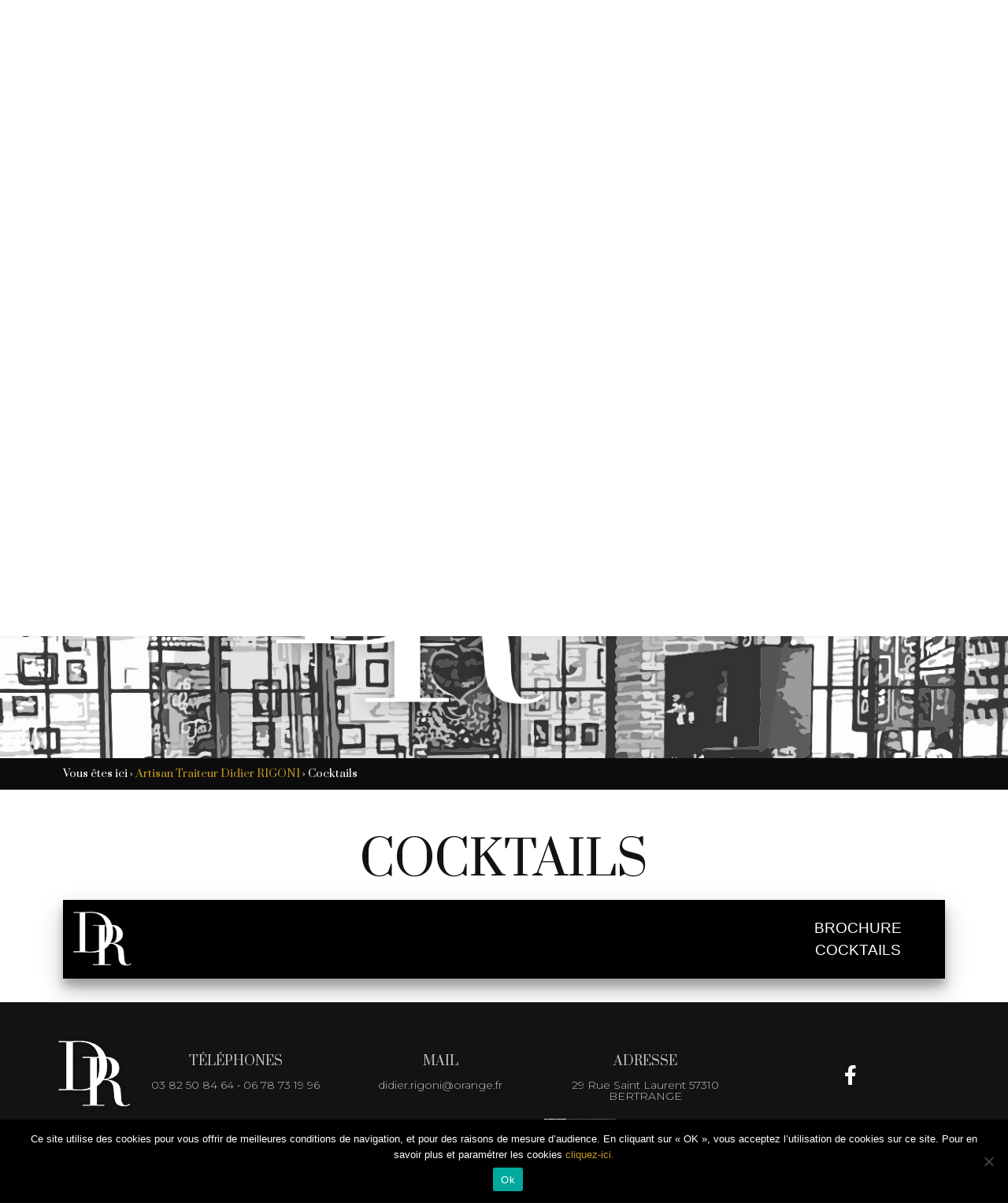

--- FILE ---
content_type: text/html; charset=UTF-8
request_url: https://www.traiteur-rigoni-57.net/cocktails.html
body_size: 12194
content:
<!doctype html>
<html lang="fr-FR">
<head>
	<meta charset="UTF-8">
	<meta name="viewport" content="width=device-width, initial-scale=1">
	<link rel="profile" href="http://gmpg.org/xfn/11">
	<meta name='robots' content='index, follow, max-image-preview:large, max-snippet:-1, max-video-preview:-1' />

	<!-- This site is optimized with the Yoast SEO plugin v20.13 - https://yoast.com/wordpress/plugins/seo/ -->
	<title>Les cocktails proposés par l&#039;Artisan Traiteur Didier RIGONI</title>
	<link rel="canonical" href="https://www.traiteur-rigoni-57.net/cocktails.html" />
	<meta property="og:locale" content="fr_FR" />
	<meta property="og:type" content="article" />
	<meta property="og:title" content="Les cocktails proposés par l&#039;Artisan Traiteur Didier RIGONI" />
	<meta property="og:url" content="https://www.traiteur-rigoni-57.net/cocktails.html" />
	<meta property="og:site_name" content="Traiteur Rigoni" />
	<meta property="article:modified_time" content="2025-09-26T14:35:10+00:00" />
	<meta property="og:image" content="https://trello-attachments.s3.amazonaws.com/51b86011edf43b1a4800a974/5097b4ad7d7da8b821018da8/86694c9edaac49d5b312dd8b45437d6b/rigoni-logo.png" />
	<meta name="twitter:card" content="summary_large_image" />
	<script type="application/ld+json" class="yoast-schema-graph">{"@context":"https://schema.org","@graph":[{"@type":"WebPage","@id":"https://www.traiteur-rigoni-57.net/cocktails.html","url":"https://www.traiteur-rigoni-57.net/cocktails.html","name":"Les cocktails proposés par l'Artisan Traiteur Didier RIGONI","isPartOf":{"@id":"https://www.traiteur-rigoni-57.net/#website"},"datePublished":"2014-03-18T17:03:36+00:00","dateModified":"2025-09-26T14:35:10+00:00","breadcrumb":{"@id":"https://www.traiteur-rigoni-57.net/cocktails.html#breadcrumb"},"inLanguage":"fr-FR","potentialAction":[{"@type":"ReadAction","target":["https://www.traiteur-rigoni-57.net/cocktails.html"]}]},{"@type":"BreadcrumbList","@id":"https://www.traiteur-rigoni-57.net/cocktails.html#breadcrumb","itemListElement":[{"@type":"ListItem","position":1,"name":"Artisan Traiteur Didier RIGONI","item":"https://www.traiteur-rigoni-57.net/"},{"@type":"ListItem","position":2,"name":"Cocktails"}]},{"@type":"WebSite","@id":"https://www.traiteur-rigoni-57.net/#website","url":"https://www.traiteur-rigoni-57.net/","name":"Traiteur Rigoni","description":"Traiteur &amp; Cuisinier Rigoni","publisher":{"@id":"https://www.traiteur-rigoni-57.net/#organization"},"potentialAction":[{"@type":"SearchAction","target":{"@type":"EntryPoint","urlTemplate":"https://www.traiteur-rigoni-57.net/?s={search_term_string}"},"query-input":"required name=search_term_string"}],"inLanguage":"fr-FR"},{"@type":"Organization","@id":"https://www.traiteur-rigoni-57.net/#organization","name":"Traiteur Rigoni","url":"https://www.traiteur-rigoni-57.net/","logo":{"@type":"ImageObject","inLanguage":"fr-FR","@id":"https://www.traiteur-rigoni-57.net/#/schema/logo/image/","url":"https://www.traiteur-rigoni-57.net/wp-content/uploads/sites/23/2019/12/logo.png","contentUrl":"https://www.traiteur-rigoni-57.net/wp-content/uploads/sites/23/2019/12/logo.png","width":116,"height":137,"caption":"Traiteur Rigoni"},"image":{"@id":"https://www.traiteur-rigoni-57.net/#/schema/logo/image/"}}]}</script>
	<!-- / Yoast SEO plugin. -->


<link rel='dns-prefetch' href='//ajax.googleapis.com' />
<link rel="alternate" type="application/rss+xml" title="Traiteur Rigoni &raquo; Flux" href="https://www.traiteur-rigoni-57.net/feed" />
<link rel="alternate" type="application/rss+xml" title="Traiteur Rigoni &raquo; Flux des commentaires" href="https://www.traiteur-rigoni-57.net/comments/feed" />
<script type="text/javascript">
window._wpemojiSettings = {"baseUrl":"https:\/\/s.w.org\/images\/core\/emoji\/14.0.0\/72x72\/","ext":".png","svgUrl":"https:\/\/s.w.org\/images\/core\/emoji\/14.0.0\/svg\/","svgExt":".svg","source":{"concatemoji":"https:\/\/www.traiteur-rigoni-57.net\/wp-includes\/js\/wp-emoji-release.min.js?ver=6.2.8"}};
/*! This file is auto-generated */
!function(e,a,t){var n,r,o,i=a.createElement("canvas"),p=i.getContext&&i.getContext("2d");function s(e,t){p.clearRect(0,0,i.width,i.height),p.fillText(e,0,0);e=i.toDataURL();return p.clearRect(0,0,i.width,i.height),p.fillText(t,0,0),e===i.toDataURL()}function c(e){var t=a.createElement("script");t.src=e,t.defer=t.type="text/javascript",a.getElementsByTagName("head")[0].appendChild(t)}for(o=Array("flag","emoji"),t.supports={everything:!0,everythingExceptFlag:!0},r=0;r<o.length;r++)t.supports[o[r]]=function(e){if(p&&p.fillText)switch(p.textBaseline="top",p.font="600 32px Arial",e){case"flag":return s("\ud83c\udff3\ufe0f\u200d\u26a7\ufe0f","\ud83c\udff3\ufe0f\u200b\u26a7\ufe0f")?!1:!s("\ud83c\uddfa\ud83c\uddf3","\ud83c\uddfa\u200b\ud83c\uddf3")&&!s("\ud83c\udff4\udb40\udc67\udb40\udc62\udb40\udc65\udb40\udc6e\udb40\udc67\udb40\udc7f","\ud83c\udff4\u200b\udb40\udc67\u200b\udb40\udc62\u200b\udb40\udc65\u200b\udb40\udc6e\u200b\udb40\udc67\u200b\udb40\udc7f");case"emoji":return!s("\ud83e\udef1\ud83c\udffb\u200d\ud83e\udef2\ud83c\udfff","\ud83e\udef1\ud83c\udffb\u200b\ud83e\udef2\ud83c\udfff")}return!1}(o[r]),t.supports.everything=t.supports.everything&&t.supports[o[r]],"flag"!==o[r]&&(t.supports.everythingExceptFlag=t.supports.everythingExceptFlag&&t.supports[o[r]]);t.supports.everythingExceptFlag=t.supports.everythingExceptFlag&&!t.supports.flag,t.DOMReady=!1,t.readyCallback=function(){t.DOMReady=!0},t.supports.everything||(n=function(){t.readyCallback()},a.addEventListener?(a.addEventListener("DOMContentLoaded",n,!1),e.addEventListener("load",n,!1)):(e.attachEvent("onload",n),a.attachEvent("onreadystatechange",function(){"complete"===a.readyState&&t.readyCallback()})),(e=t.source||{}).concatemoji?c(e.concatemoji):e.wpemoji&&e.twemoji&&(c(e.twemoji),c(e.wpemoji)))}(window,document,window._wpemojiSettings);
</script>
<style type="text/css">
img.wp-smiley,
img.emoji {
	display: inline !important;
	border: none !important;
	box-shadow: none !important;
	height: 1em !important;
	width: 1em !important;
	margin: 0 0.07em !important;
	vertical-align: -0.1em !important;
	background: none !important;
	padding: 0 !important;
}
</style>
	<link rel='stylesheet' id='embed-pdf-viewer-css' href='https://www.traiteur-rigoni-57.net/wp-content/plugins/embed-pdf-viewer/css/embed-pdf-viewer.css?ver=2.4.6' type='text/css' media='screen' />
<link rel='stylesheet' id='magnific-popup-css-css' href='https://www.traiteur-rigoni-57.net/wp-content/themes/locam-refonte-traiteur-rigoni.fr/custom/diapo/css/magnific-popup.css?ver=6.2.8' type='text/css' media='all' />
<link rel='stylesheet' id='meo-slider-css' href='https://www.traiteur-rigoni-57.net/wp-content/themes/locam-refonte-traiteur-rigoni.fr/custom/diapo/css/diapo.css?ver=6.2.8' type='text/css' media='all' />
<link rel='stylesheet' id='wp-block-library-css' href='https://www.traiteur-rigoni-57.net/wp-includes/css/dist/block-library/style.min.css?ver=6.2.8' type='text/css' media='all' />
<style id='tropicalista-pdfembed-style-inline-css' type='text/css'>
.wp-block-tropicalista-pdfembed{height:500px}

</style>
<link rel='stylesheet' id='gutenberg-pdfjs-css' href='https://www.traiteur-rigoni-57.net/wp-content/plugins/pdfjs-viewer-shortcode/inc/../blocks/dist/style.css?ver=2.2.2' type='text/css' media='all' />
<style id='pdfemb-pdf-embedder-viewer-style-inline-css' type='text/css'>
.wp-block-pdfemb-pdf-embedder-viewer{max-width:none}

</style>
<link rel='stylesheet' id='classic-theme-styles-css' href='https://www.traiteur-rigoni-57.net/wp-includes/css/classic-themes.min.css?ver=6.2.8' type='text/css' media='all' />
<style id='global-styles-inline-css' type='text/css'>
body{--wp--preset--color--black: #000000;--wp--preset--color--cyan-bluish-gray: #abb8c3;--wp--preset--color--white: #ffffff;--wp--preset--color--pale-pink: #f78da7;--wp--preset--color--vivid-red: #cf2e2e;--wp--preset--color--luminous-vivid-orange: #ff6900;--wp--preset--color--luminous-vivid-amber: #fcb900;--wp--preset--color--light-green-cyan: #7bdcb5;--wp--preset--color--vivid-green-cyan: #00d084;--wp--preset--color--pale-cyan-blue: #8ed1fc;--wp--preset--color--vivid-cyan-blue: #0693e3;--wp--preset--color--vivid-purple: #9b51e0;--wp--preset--gradient--vivid-cyan-blue-to-vivid-purple: linear-gradient(135deg,rgba(6,147,227,1) 0%,rgb(155,81,224) 100%);--wp--preset--gradient--light-green-cyan-to-vivid-green-cyan: linear-gradient(135deg,rgb(122,220,180) 0%,rgb(0,208,130) 100%);--wp--preset--gradient--luminous-vivid-amber-to-luminous-vivid-orange: linear-gradient(135deg,rgba(252,185,0,1) 0%,rgba(255,105,0,1) 100%);--wp--preset--gradient--luminous-vivid-orange-to-vivid-red: linear-gradient(135deg,rgba(255,105,0,1) 0%,rgb(207,46,46) 100%);--wp--preset--gradient--very-light-gray-to-cyan-bluish-gray: linear-gradient(135deg,rgb(238,238,238) 0%,rgb(169,184,195) 100%);--wp--preset--gradient--cool-to-warm-spectrum: linear-gradient(135deg,rgb(74,234,220) 0%,rgb(151,120,209) 20%,rgb(207,42,186) 40%,rgb(238,44,130) 60%,rgb(251,105,98) 80%,rgb(254,248,76) 100%);--wp--preset--gradient--blush-light-purple: linear-gradient(135deg,rgb(255,206,236) 0%,rgb(152,150,240) 100%);--wp--preset--gradient--blush-bordeaux: linear-gradient(135deg,rgb(254,205,165) 0%,rgb(254,45,45) 50%,rgb(107,0,62) 100%);--wp--preset--gradient--luminous-dusk: linear-gradient(135deg,rgb(255,203,112) 0%,rgb(199,81,192) 50%,rgb(65,88,208) 100%);--wp--preset--gradient--pale-ocean: linear-gradient(135deg,rgb(255,245,203) 0%,rgb(182,227,212) 50%,rgb(51,167,181) 100%);--wp--preset--gradient--electric-grass: linear-gradient(135deg,rgb(202,248,128) 0%,rgb(113,206,126) 100%);--wp--preset--gradient--midnight: linear-gradient(135deg,rgb(2,3,129) 0%,rgb(40,116,252) 100%);--wp--preset--duotone--dark-grayscale: url('#wp-duotone-dark-grayscale');--wp--preset--duotone--grayscale: url('#wp-duotone-grayscale');--wp--preset--duotone--purple-yellow: url('#wp-duotone-purple-yellow');--wp--preset--duotone--blue-red: url('#wp-duotone-blue-red');--wp--preset--duotone--midnight: url('#wp-duotone-midnight');--wp--preset--duotone--magenta-yellow: url('#wp-duotone-magenta-yellow');--wp--preset--duotone--purple-green: url('#wp-duotone-purple-green');--wp--preset--duotone--blue-orange: url('#wp-duotone-blue-orange');--wp--preset--font-size--small: 13px;--wp--preset--font-size--medium: 20px;--wp--preset--font-size--large: 36px;--wp--preset--font-size--x-large: 42px;--wp--preset--spacing--20: 0.44rem;--wp--preset--spacing--30: 0.67rem;--wp--preset--spacing--40: 1rem;--wp--preset--spacing--50: 1.5rem;--wp--preset--spacing--60: 2.25rem;--wp--preset--spacing--70: 3.38rem;--wp--preset--spacing--80: 5.06rem;--wp--preset--shadow--natural: 6px 6px 9px rgba(0, 0, 0, 0.2);--wp--preset--shadow--deep: 12px 12px 50px rgba(0, 0, 0, 0.4);--wp--preset--shadow--sharp: 6px 6px 0px rgba(0, 0, 0, 0.2);--wp--preset--shadow--outlined: 6px 6px 0px -3px rgba(255, 255, 255, 1), 6px 6px rgba(0, 0, 0, 1);--wp--preset--shadow--crisp: 6px 6px 0px rgba(0, 0, 0, 1);}:where(.is-layout-flex){gap: 0.5em;}body .is-layout-flow > .alignleft{float: left;margin-inline-start: 0;margin-inline-end: 2em;}body .is-layout-flow > .alignright{float: right;margin-inline-start: 2em;margin-inline-end: 0;}body .is-layout-flow > .aligncenter{margin-left: auto !important;margin-right: auto !important;}body .is-layout-constrained > .alignleft{float: left;margin-inline-start: 0;margin-inline-end: 2em;}body .is-layout-constrained > .alignright{float: right;margin-inline-start: 2em;margin-inline-end: 0;}body .is-layout-constrained > .aligncenter{margin-left: auto !important;margin-right: auto !important;}body .is-layout-constrained > :where(:not(.alignleft):not(.alignright):not(.alignfull)){max-width: var(--wp--style--global--content-size);margin-left: auto !important;margin-right: auto !important;}body .is-layout-constrained > .alignwide{max-width: var(--wp--style--global--wide-size);}body .is-layout-flex{display: flex;}body .is-layout-flex{flex-wrap: wrap;align-items: center;}body .is-layout-flex > *{margin: 0;}:where(.wp-block-columns.is-layout-flex){gap: 2em;}.has-black-color{color: var(--wp--preset--color--black) !important;}.has-cyan-bluish-gray-color{color: var(--wp--preset--color--cyan-bluish-gray) !important;}.has-white-color{color: var(--wp--preset--color--white) !important;}.has-pale-pink-color{color: var(--wp--preset--color--pale-pink) !important;}.has-vivid-red-color{color: var(--wp--preset--color--vivid-red) !important;}.has-luminous-vivid-orange-color{color: var(--wp--preset--color--luminous-vivid-orange) !important;}.has-luminous-vivid-amber-color{color: var(--wp--preset--color--luminous-vivid-amber) !important;}.has-light-green-cyan-color{color: var(--wp--preset--color--light-green-cyan) !important;}.has-vivid-green-cyan-color{color: var(--wp--preset--color--vivid-green-cyan) !important;}.has-pale-cyan-blue-color{color: var(--wp--preset--color--pale-cyan-blue) !important;}.has-vivid-cyan-blue-color{color: var(--wp--preset--color--vivid-cyan-blue) !important;}.has-vivid-purple-color{color: var(--wp--preset--color--vivid-purple) !important;}.has-black-background-color{background-color: var(--wp--preset--color--black) !important;}.has-cyan-bluish-gray-background-color{background-color: var(--wp--preset--color--cyan-bluish-gray) !important;}.has-white-background-color{background-color: var(--wp--preset--color--white) !important;}.has-pale-pink-background-color{background-color: var(--wp--preset--color--pale-pink) !important;}.has-vivid-red-background-color{background-color: var(--wp--preset--color--vivid-red) !important;}.has-luminous-vivid-orange-background-color{background-color: var(--wp--preset--color--luminous-vivid-orange) !important;}.has-luminous-vivid-amber-background-color{background-color: var(--wp--preset--color--luminous-vivid-amber) !important;}.has-light-green-cyan-background-color{background-color: var(--wp--preset--color--light-green-cyan) !important;}.has-vivid-green-cyan-background-color{background-color: var(--wp--preset--color--vivid-green-cyan) !important;}.has-pale-cyan-blue-background-color{background-color: var(--wp--preset--color--pale-cyan-blue) !important;}.has-vivid-cyan-blue-background-color{background-color: var(--wp--preset--color--vivid-cyan-blue) !important;}.has-vivid-purple-background-color{background-color: var(--wp--preset--color--vivid-purple) !important;}.has-black-border-color{border-color: var(--wp--preset--color--black) !important;}.has-cyan-bluish-gray-border-color{border-color: var(--wp--preset--color--cyan-bluish-gray) !important;}.has-white-border-color{border-color: var(--wp--preset--color--white) !important;}.has-pale-pink-border-color{border-color: var(--wp--preset--color--pale-pink) !important;}.has-vivid-red-border-color{border-color: var(--wp--preset--color--vivid-red) !important;}.has-luminous-vivid-orange-border-color{border-color: var(--wp--preset--color--luminous-vivid-orange) !important;}.has-luminous-vivid-amber-border-color{border-color: var(--wp--preset--color--luminous-vivid-amber) !important;}.has-light-green-cyan-border-color{border-color: var(--wp--preset--color--light-green-cyan) !important;}.has-vivid-green-cyan-border-color{border-color: var(--wp--preset--color--vivid-green-cyan) !important;}.has-pale-cyan-blue-border-color{border-color: var(--wp--preset--color--pale-cyan-blue) !important;}.has-vivid-cyan-blue-border-color{border-color: var(--wp--preset--color--vivid-cyan-blue) !important;}.has-vivid-purple-border-color{border-color: var(--wp--preset--color--vivid-purple) !important;}.has-vivid-cyan-blue-to-vivid-purple-gradient-background{background: var(--wp--preset--gradient--vivid-cyan-blue-to-vivid-purple) !important;}.has-light-green-cyan-to-vivid-green-cyan-gradient-background{background: var(--wp--preset--gradient--light-green-cyan-to-vivid-green-cyan) !important;}.has-luminous-vivid-amber-to-luminous-vivid-orange-gradient-background{background: var(--wp--preset--gradient--luminous-vivid-amber-to-luminous-vivid-orange) !important;}.has-luminous-vivid-orange-to-vivid-red-gradient-background{background: var(--wp--preset--gradient--luminous-vivid-orange-to-vivid-red) !important;}.has-very-light-gray-to-cyan-bluish-gray-gradient-background{background: var(--wp--preset--gradient--very-light-gray-to-cyan-bluish-gray) !important;}.has-cool-to-warm-spectrum-gradient-background{background: var(--wp--preset--gradient--cool-to-warm-spectrum) !important;}.has-blush-light-purple-gradient-background{background: var(--wp--preset--gradient--blush-light-purple) !important;}.has-blush-bordeaux-gradient-background{background: var(--wp--preset--gradient--blush-bordeaux) !important;}.has-luminous-dusk-gradient-background{background: var(--wp--preset--gradient--luminous-dusk) !important;}.has-pale-ocean-gradient-background{background: var(--wp--preset--gradient--pale-ocean) !important;}.has-electric-grass-gradient-background{background: var(--wp--preset--gradient--electric-grass) !important;}.has-midnight-gradient-background{background: var(--wp--preset--gradient--midnight) !important;}.has-small-font-size{font-size: var(--wp--preset--font-size--small) !important;}.has-medium-font-size{font-size: var(--wp--preset--font-size--medium) !important;}.has-large-font-size{font-size: var(--wp--preset--font-size--large) !important;}.has-x-large-font-size{font-size: var(--wp--preset--font-size--x-large) !important;}
.wp-block-navigation a:where(:not(.wp-element-button)){color: inherit;}
:where(.wp-block-columns.is-layout-flex){gap: 2em;}
.wp-block-pullquote{font-size: 1.5em;line-height: 1.6;}
</style>
<link rel='stylesheet' id='cookie-notice-front-css' href='https://www.traiteur-rigoni-57.net/wp-content/plugins/cookie-notice/css/front.min.css?ver=2.5.6' type='text/css' media='all' />
<link rel='stylesheet' id='jerico-css-css' href='https://www.traiteur-rigoni-57.net/wp-content/plugins/jerico/assets/styles.css?ver=2.5.4' type='text/css' media='all' />
<link rel='stylesheet' id='hello-elementor-css' href='https://www.traiteur-rigoni-57.net/wp-content/themes/_NEW_Template_Production_3/style.min.css?ver=2.1.2' type='text/css' media='all' />
<link rel='stylesheet' id='hello-elementor-theme-style-css' href='https://www.traiteur-rigoni-57.net/wp-content/themes/_NEW_Template_Production_3/theme.min.css?ver=2.1.2' type='text/css' media='all' />
<link rel='stylesheet' id='elementor-icons-css' href='https://www.traiteur-rigoni-57.net/wp-content/plugins/elementor/assets/lib/eicons/css/elementor-icons.min.css?ver=5.30.0' type='text/css' media='all' />
<link rel='stylesheet' id='elementor-frontend-css' href='https://www.traiteur-rigoni-57.net/wp-content/plugins/elementor/assets/css/frontend.min.css?ver=3.23.4' type='text/css' media='all' />
<link rel='stylesheet' id='swiper-css' href='https://www.traiteur-rigoni-57.net/wp-content/plugins/elementor/assets/lib/swiper/v8/css/swiper.min.css?ver=8.4.5' type='text/css' media='all' />
<link rel='stylesheet' id='elementor-post-914-css' href='https://www.traiteur-rigoni-57.net/wp-content/uploads/sites/23/elementor/css/post-914.css?ver=1768986573' type='text/css' media='all' />
<link rel='stylesheet' id='elementor-pro-css' href='https://www.traiteur-rigoni-57.net/wp-content/plugins/elementor-pro/assets/css/frontend.min.css?ver=3.15.1' type='text/css' media='all' />
<link rel='stylesheet' id='font-awesome-5-all-css' href='https://www.traiteur-rigoni-57.net/wp-content/plugins/elementor/assets/lib/font-awesome/css/all.min.css?ver=3.23.4' type='text/css' media='all' />
<link rel='stylesheet' id='font-awesome-4-shim-css' href='https://www.traiteur-rigoni-57.net/wp-content/plugins/elementor/assets/lib/font-awesome/css/v4-shims.min.css?ver=3.23.4' type='text/css' media='all' />
<link rel='stylesheet' id='elementor-global-css' href='https://www.traiteur-rigoni-57.net/wp-content/uploads/sites/23/elementor/css/global.css?ver=1768986574' type='text/css' media='all' />
<link rel='stylesheet' id='elementor-post-672-css' href='https://www.traiteur-rigoni-57.net/wp-content/uploads/sites/23/elementor/css/post-672.css?ver=1768986574' type='text/css' media='all' />
<link rel='stylesheet' id='elementor-post-734-css' href='https://www.traiteur-rigoni-57.net/wp-content/uploads/sites/23/elementor/css/post-734.css?ver=1768986574' type='text/css' media='all' />
<link rel='stylesheet' id='elementor-post-785-css' href='https://www.traiteur-rigoni-57.net/wp-content/uploads/sites/23/elementor/css/post-785.css?ver=1768987623' type='text/css' media='all' />
<link rel='stylesheet' id='meo-main-child-stylesheet-css' href='https://www.traiteur-rigoni-57.net/wp-content/themes/locam-refonte-traiteur-rigoni.fr/custom/css/base.css?ver=6.2.8' type='text/css' media='all' />
<link rel='stylesheet' id='google-fonts-1-css' href='https://fonts.googleapis.com/css?family=Prata%3A100%2C100italic%2C200%2C200italic%2C300%2C300italic%2C400%2C400italic%2C500%2C500italic%2C600%2C600italic%2C700%2C700italic%2C800%2C800italic%2C900%2C900italic%7CMontserrat%3A100%2C100italic%2C200%2C200italic%2C300%2C300italic%2C400%2C400italic%2C500%2C500italic%2C600%2C600italic%2C700%2C700italic%2C800%2C800italic%2C900%2C900italic&#038;display=auto&#038;ver=6.2.8' type='text/css' media='all' />
<link rel='stylesheet' id='elementor-icons-shared-0-css' href='https://www.traiteur-rigoni-57.net/wp-content/plugins/elementor/assets/lib/font-awesome/css/fontawesome.min.css?ver=5.15.3' type='text/css' media='all' />
<link rel='stylesheet' id='elementor-icons-fa-solid-css' href='https://www.traiteur-rigoni-57.net/wp-content/plugins/elementor/assets/lib/font-awesome/css/solid.min.css?ver=5.15.3' type='text/css' media='all' />
<link rel='stylesheet' id='elementor-icons-fa-brands-css' href='https://www.traiteur-rigoni-57.net/wp-content/plugins/elementor/assets/lib/font-awesome/css/brands.min.css?ver=5.15.3' type='text/css' media='all' />
<link rel="preconnect" href="https://fonts.gstatic.com/" crossorigin><script type='text/javascript' src='https://ajax.googleapis.com/ajax/libs/jquery/3.4.1/jquery.min.js?ver=6.2.8' id='jquery-js'></script>
<script type='text/javascript' src='https://www.traiteur-rigoni-57.net/wp-includes/js/jquery/ui/core.min.js?ver=1.13.2' id='jquery-ui-core-js'></script>
<script type='text/javascript' src='https://www.traiteur-rigoni-57.net/wp-includes/js/jquery/ui/mouse.min.js?ver=1.13.2' id='jquery-ui-mouse-js'></script>
<script type='text/javascript' src='https://www.traiteur-rigoni-57.net/wp-includes/js/jquery/ui/sortable.min.js?ver=1.13.2' id='jquery-ui-sortable-js'></script>
<script type='text/javascript' src='https://www.traiteur-rigoni-57.net/wp-content/themes/locam-refonte-traiteur-rigoni.fr/custom/diapo/js/jquery.magnific-popup.js?ver=6.2.8' id='magnific-popup-js-js'></script>
<script type='text/javascript' src='https://www.traiteur-rigoni-57.net/wp-content/themes/locam-refonte-traiteur-rigoni.fr/custom/diapo/js/diapo.js?ver=6.2.8' id='meo-slider-js-js'></script>
<script type='text/javascript' id='cookie-notice-front-js-before'>
var cnArgs = {"ajaxUrl":"https:\/\/www.traiteur-rigoni-57.net\/wp-admin\/admin-ajax.php","nonce":"9f59500f55","hideEffect":"fade","position":"bottom","onScroll":false,"onScrollOffset":100,"onClick":false,"cookieName":"cookie_notice_accepted","cookieTime":31536000,"cookieTimeRejected":2592000,"globalCookie":false,"redirection":false,"cache":true,"revokeCookies":false,"revokeCookiesOpt":"automatic"};
</script>
<script type='text/javascript' src='https://www.traiteur-rigoni-57.net/wp-content/plugins/cookie-notice/js/front.min.js?ver=2.5.6' id='cookie-notice-front-js'></script>
<script type='text/javascript' src='https://www.traiteur-rigoni-57.net/wp-content/plugins/elementor/assets/lib/font-awesome/js/v4-shims.min.js?ver=3.23.4' id='font-awesome-4-shim-js'></script>
<script type='text/javascript' src='https://www.traiteur-rigoni-57.net/wp-content/themes/locam-refonte-traiteur-rigoni.fr/custom/js/scripts.js?ver=6.2.8' id='meo-child-theme-js-js'></script>
<link rel="https://api.w.org/" href="https://www.traiteur-rigoni-57.net/wp-json/" /><link rel="alternate" type="application/json" href="https://www.traiteur-rigoni-57.net/wp-json/wp/v2/pages/15" /><link rel='shortlink' href='https://www.traiteur-rigoni-57.net/?p=15' />
<link rel="alternate" type="application/json+oembed" href="https://www.traiteur-rigoni-57.net/wp-json/oembed/1.0/embed?url=https%3A%2F%2Fwww.traiteur-rigoni-57.net%2Fcocktails.html" />
<link rel="alternate" type="text/xml+oembed" href="https://www.traiteur-rigoni-57.net/wp-json/oembed/1.0/embed?url=https%3A%2F%2Fwww.traiteur-rigoni-57.net%2Fcocktails.html&#038;format=xml" />

			<!-- JERICO4 -->
			<!-- Global site tag (gtag.js) - Google Analytics -->
			<script async src="https://www.googletagmanager.com/gtag/js?id=G-SDSKYXTTZV"></script>
			<script>
			 window.dataLayer = window.dataLayer || [];
			 function gtag(){dataLayer.push(arguments);}
			 gtag('js', new Date());

			 gtag('config', 'G-SDSKYXTTZV');
			</script>    <link rel="stylesheet" type="text/css" href="//cdn.jsdelivr.net/gh/kenwheeler/slick@1.8.1/slick/slick.css">
    <link rel="stylesheet" type="text/css" href="//cdn.jsdelivr.net/gh/kenwheeler/slick@1.8.1/slick/slick-theme.css"> 
<meta name="generator" content="Elementor 3.23.4; features: additional_custom_breakpoints, e_lazyload; settings: css_print_method-external, google_font-enabled, font_display-auto">
			<style>
				.e-con.e-parent:nth-of-type(n+4):not(.e-lazyloaded):not(.e-no-lazyload),
				.e-con.e-parent:nth-of-type(n+4):not(.e-lazyloaded):not(.e-no-lazyload) * {
					background-image: none !important;
				}
				@media screen and (max-height: 1024px) {
					.e-con.e-parent:nth-of-type(n+3):not(.e-lazyloaded):not(.e-no-lazyload),
					.e-con.e-parent:nth-of-type(n+3):not(.e-lazyloaded):not(.e-no-lazyload) * {
						background-image: none !important;
					}
				}
				@media screen and (max-height: 640px) {
					.e-con.e-parent:nth-of-type(n+2):not(.e-lazyloaded):not(.e-no-lazyload),
					.e-con.e-parent:nth-of-type(n+2):not(.e-lazyloaded):not(.e-no-lazyload) * {
						background-image: none !important;
					}
				}
			</style>
			<link rel="icon" href="https://www.traiteur-rigoni-57.net/wp-content/uploads/sites/23/2019/12/avatar-120x120.jpg" sizes="32x32" />
<link rel="icon" href="https://www.traiteur-rigoni-57.net/wp-content/uploads/sites/23/2019/12/avatar.jpg" sizes="192x192" />
<link rel="apple-touch-icon" href="https://www.traiteur-rigoni-57.net/wp-content/uploads/sites/23/2019/12/avatar.jpg" />
<meta name="msapplication-TileImage" content="https://www.traiteur-rigoni-57.net/wp-content/uploads/sites/23/2019/12/avatar.jpg" />
</head>
<body class="page-template-default page page-id-15 wp-custom-logo cookies-not-set elementor-default elementor-kit-914 elementor-page-785">

		<div data-elementor-type="header" data-elementor-id="672" class="elementor elementor-672 elementor-location-header" data-elementor-post-type="elementor_library">
					<div class="elementor-section-wrap">
								<section class="elementor-section elementor-top-section elementor-element elementor-element-3fb19a7 elementor-section-boxed elementor-section-height-default elementor-section-height-default" data-id="3fb19a7" data-element_type="section" data-settings="{&quot;background_background&quot;:&quot;classic&quot;}">
						<div class="elementor-container elementor-column-gap-default">
					<div class="elementor-column elementor-col-50 elementor-top-column elementor-element elementor-element-c61d7db" data-id="c61d7db" data-element_type="column">
			<div class="elementor-widget-wrap elementor-element-populated">
						<div class="elementor-element elementor-element-a74d66b elementor-widget elementor-widget-theme-site-logo elementor-widget-image" data-id="a74d66b" data-element_type="widget" data-widget_type="theme-site-logo.default">
				<div class="elementor-widget-container">
								<div class="elementor-image">
								<a href="https://www.traiteur-rigoni-57.net">
			<img width="116" height="137" src="https://www.traiteur-rigoni-57.net/wp-content/uploads/sites/23/2019/12/logo.png" class="attachment-full size-full wp-image-654" alt="" />				</a>
										</div>
						</div>
				</div>
					</div>
		</div>
				<div class="elementor-column elementor-col-50 elementor-top-column elementor-element elementor-element-d30ef89" data-id="d30ef89" data-element_type="column">
			<div class="elementor-widget-wrap elementor-element-populated">
						<div class="elementor-element elementor-element-8ccdcbe elementor-nav-menu--stretch elementor-nav-menu__align-justify elementor-nav-menu--dropdown-tablet elementor-nav-menu__text-align-aside elementor-nav-menu--toggle elementor-nav-menu--burger elementor-widget elementor-widget-nav-menu" data-id="8ccdcbe" data-element_type="widget" data-settings="{&quot;full_width&quot;:&quot;stretch&quot;,&quot;layout&quot;:&quot;horizontal&quot;,&quot;submenu_icon&quot;:{&quot;value&quot;:&quot;&lt;i class=\&quot;fas fa-caret-down\&quot;&gt;&lt;\/i&gt;&quot;,&quot;library&quot;:&quot;fa-solid&quot;},&quot;toggle&quot;:&quot;burger&quot;}" data-widget_type="nav-menu.default">
				<div class="elementor-widget-container">
						<nav class="elementor-nav-menu--main elementor-nav-menu__container elementor-nav-menu--layout-horizontal e--pointer-underline e--animation-fade">
				<ul id="menu-1-8ccdcbe" class="elementor-nav-menu"><li class="menu-item menu-item-type-post_type menu-item-object-page menu-item-663"><a href="https://www.traiteur-rigoni-57.net/plaisirs-gourmands.html" class="elementor-item">Plaisirs Gourmands</a></li>
<li class="menu-item menu-item-type-post_type menu-item-object-page current-menu-item page_item page-item-15 current_page_item menu-item-658"><a href="https://www.traiteur-rigoni-57.net/cocktails.html" aria-current="page" class="elementor-item elementor-item-active">Cocktails</a></li>
<li class="menu-item menu-item-type-post_type menu-item-object-page menu-item-798"><a href="https://www.traiteur-rigoni-57.net/suggestions-du-chef.html" class="elementor-item">Suggestions du Chef</a></li>
<li class="menu-item menu-item-type-post_type menu-item-object-page menu-item-661"><a href="https://www.traiteur-rigoni-57.net/buffets-froids.html" class="elementor-item">Buffets Froids</a></li>
<li class="menu-item menu-item-type-post_type menu-item-object-page menu-item-657"><a href="https://www.traiteur-rigoni-57.net/les-mariage.html" class="elementor-item">Mariage</a></li>
<li class="menu-item menu-item-type-post_type menu-item-object-page menu-item-802"><a href="https://www.traiteur-rigoni-57.net/evenements-divers.html" class="elementor-item">Repas au Bureau</a></li>
<li class="menu-item menu-item-type-post_type menu-item-object-page menu-item-662"><a href="https://www.traiteur-rigoni-57.net/livre-dor.html" class="elementor-item">Livre d’Or</a></li>
<li class="menu-item menu-item-type-post_type menu-item-object-page menu-item-659"><a href="https://www.traiteur-rigoni-57.net/contact.html" class="elementor-item">Contact</a></li>
<li class="menu-item menu-item-type-post_type menu-item-object-page menu-item-1362"><a href="https://www.traiteur-rigoni-57.net/menu-traiteur-du-week-end.html" class="elementor-item">Petit plat du chef et Plats gourmands du week-end</a></li>
<li class="menu-item menu-item-type-post_type menu-item-object-page menu-item-1363"><a href="https://www.traiteur-rigoni-57.net/portage-de-repas-a-domicile.html" class="elementor-item">Portage de repas à domicile</a></li>
</ul>			</nav>
					<div class="elementor-menu-toggle" role="button" tabindex="0" aria-label="Permuter le menu" aria-expanded="false">
			<i aria-hidden="true" role="presentation" class="elementor-menu-toggle__icon--open eicon-menu-bar"></i><i aria-hidden="true" role="presentation" class="elementor-menu-toggle__icon--close eicon-close"></i>			<span class="elementor-screen-only">Menu</span>
		</div>
					<nav class="elementor-nav-menu--dropdown elementor-nav-menu__container" aria-hidden="true">
				<ul id="menu-2-8ccdcbe" class="elementor-nav-menu"><li class="menu-item menu-item-type-post_type menu-item-object-page menu-item-663"><a href="https://www.traiteur-rigoni-57.net/plaisirs-gourmands.html" class="elementor-item" tabindex="-1">Plaisirs Gourmands</a></li>
<li class="menu-item menu-item-type-post_type menu-item-object-page current-menu-item page_item page-item-15 current_page_item menu-item-658"><a href="https://www.traiteur-rigoni-57.net/cocktails.html" aria-current="page" class="elementor-item elementor-item-active" tabindex="-1">Cocktails</a></li>
<li class="menu-item menu-item-type-post_type menu-item-object-page menu-item-798"><a href="https://www.traiteur-rigoni-57.net/suggestions-du-chef.html" class="elementor-item" tabindex="-1">Suggestions du Chef</a></li>
<li class="menu-item menu-item-type-post_type menu-item-object-page menu-item-661"><a href="https://www.traiteur-rigoni-57.net/buffets-froids.html" class="elementor-item" tabindex="-1">Buffets Froids</a></li>
<li class="menu-item menu-item-type-post_type menu-item-object-page menu-item-657"><a href="https://www.traiteur-rigoni-57.net/les-mariage.html" class="elementor-item" tabindex="-1">Mariage</a></li>
<li class="menu-item menu-item-type-post_type menu-item-object-page menu-item-802"><a href="https://www.traiteur-rigoni-57.net/evenements-divers.html" class="elementor-item" tabindex="-1">Repas au Bureau</a></li>
<li class="menu-item menu-item-type-post_type menu-item-object-page menu-item-662"><a href="https://www.traiteur-rigoni-57.net/livre-dor.html" class="elementor-item" tabindex="-1">Livre d’Or</a></li>
<li class="menu-item menu-item-type-post_type menu-item-object-page menu-item-659"><a href="https://www.traiteur-rigoni-57.net/contact.html" class="elementor-item" tabindex="-1">Contact</a></li>
<li class="menu-item menu-item-type-post_type menu-item-object-page menu-item-1362"><a href="https://www.traiteur-rigoni-57.net/menu-traiteur-du-week-end.html" class="elementor-item" tabindex="-1">Petit plat du chef et Plats gourmands du week-end</a></li>
<li class="menu-item menu-item-type-post_type menu-item-object-page menu-item-1363"><a href="https://www.traiteur-rigoni-57.net/portage-de-repas-a-domicile.html" class="elementor-item" tabindex="-1">Portage de repas à domicile</a></li>
</ul>			</nav>
				</div>
				</div>
					</div>
		</div>
					</div>
		</section>
				<section class="elementor-section elementor-top-section elementor-element elementor-element-2bffa7c elementor-section-full_width elementor-section-content-middle bg-annonce elementor-hidden-tablet elementor-hidden-phone elementor-section-height-min-height elementor-section-height-default elementor-section-items-middle" data-id="2bffa7c" data-element_type="section" data-settings="{&quot;background_background&quot;:&quot;classic&quot;}">
							<div class="elementor-background-overlay"></div>
							<div class="elementor-container elementor-column-gap-no">
					<div class="elementor-column elementor-col-100 elementor-top-column elementor-element elementor-element-bb3dd94" data-id="bb3dd94" data-element_type="column">
			<div class="elementor-widget-wrap elementor-element-populated">
						<section class="elementor-section elementor-inner-section elementor-element elementor-element-1a996a3 elementor-section-full_width elementor-section-height-default elementor-section-height-default" data-id="1a996a3" data-element_type="section">
						<div class="elementor-container elementor-column-gap-no">
					<div class="elementor-column elementor-col-33 elementor-inner-column elementor-element elementor-element-63a15f4" data-id="63a15f4" data-element_type="column">
			<div class="elementor-widget-wrap">
							</div>
		</div>
				<div class="elementor-column elementor-col-33 elementor-inner-column elementor-element elementor-element-3259369" data-id="3259369" data-element_type="column">
			<div class="elementor-widget-wrap elementor-element-populated">
						<div class="elementor-element elementor-element-7c3628f elementor-align-right elementor-icon-list--layout-traditional elementor-list-item-link-full_width elementor-widget elementor-widget-icon-list" data-id="7c3628f" data-element_type="widget" data-widget_type="icon-list.default">
				<div class="elementor-widget-container">
					<ul class="elementor-icon-list-items">
							<li class="elementor-icon-list-item">
											<a href="https://www.traiteur-rigoni-57.net/portage-de-repas-a-domicile.html">

												<span class="elementor-icon-list-icon">
							<i aria-hidden="true" class="fas fa-utensils"></i>						</span>
										<span class="elementor-icon-list-text">Portage de repas à domicile, toutes les semaines de nouveaux menus seront proposés</span>
											</a>
									</li>
								<li class="elementor-icon-list-item">
											<a href="https://www.traiteur-rigoni-57.net/menu-traiteur-du-week-end.html">

												<span class="elementor-icon-list-icon">
							<i aria-hidden="true" class="fas fa-utensils"></i>						</span>
										<span class="elementor-icon-list-text">Petit plat du chef et Plats gourmands du week-end</span>
											</a>
									</li>
						</ul>
				</div>
				</div>
					</div>
		</div>
				<div class="elementor-column elementor-col-33 elementor-inner-column elementor-element elementor-element-05d248b" data-id="05d248b" data-element_type="column">
			<div class="elementor-widget-wrap elementor-element-populated">
						<div class="elementor-element elementor-element-ef5bb62 elementor-widget elementor-widget-image" data-id="ef5bb62" data-element_type="widget" data-widget_type="image.default">
				<div class="elementor-widget-container">
													<img fetchpriority="high" width="414" height="460" src="https://www.traiteur-rigoni-57.net/wp-content/uploads/sites/23/2019/12/plat.png" class="attachment-large size-large wp-image-708" alt="" srcset="https://www.traiteur-rigoni-57.net/wp-content/uploads/sites/23/2019/12/plat.png 414w, https://www.traiteur-rigoni-57.net/wp-content/uploads/sites/23/2019/12/plat-270x300.png 270w" sizes="(max-width: 414px) 100vw, 414px" />													</div>
				</div>
					</div>
		</div>
					</div>
		</section>
					</div>
		</div>
					</div>
		</section>
				<section class="elementor-section elementor-top-section elementor-element elementor-element-67fa716 elementor-section-boxed elementor-section-height-default elementor-section-height-default" data-id="67fa716" data-element_type="section" data-settings="{&quot;background_background&quot;:&quot;classic&quot;}">
						<div class="elementor-container elementor-column-gap-default">
					<div class="elementor-column elementor-col-100 elementor-top-column elementor-element elementor-element-a0ae02d" data-id="a0ae02d" data-element_type="column">
			<div class="elementor-widget-wrap elementor-element-populated">
						<section class="elementor-section elementor-inner-section elementor-element elementor-element-cb7f3f5 elementor-section-boxed elementor-section-height-default elementor-section-height-default" data-id="cb7f3f5" data-element_type="section">
						<div class="elementor-container elementor-column-gap-default">
					<div class="elementor-column elementor-col-33 elementor-inner-column elementor-element elementor-element-8e99787 elementor-hidden-phone" data-id="8e99787" data-element_type="column" data-settings="{&quot;background_background&quot;:&quot;classic&quot;}">
			<div class="elementor-widget-wrap elementor-element-populated">
						<div class="elementor-element elementor-element-9bd0391 elementor-widget elementor-widget-heading" data-id="9bd0391" data-element_type="widget" data-widget_type="heading.default">
				<div class="elementor-widget-container">
			<p class="elementor-heading-title elementor-size-default"><a href="https://www.traiteur-rigoni-57.net/plaisirs-gourmands.html">Plaisirs <br> Gourmands</a></p>		</div>
				</div>
					</div>
		</div>
				<div class="elementor-column elementor-col-33 elementor-inner-column elementor-element elementor-element-968b1da elementor-hidden-phone" data-id="968b1da" data-element_type="column">
			<div class="elementor-widget-wrap elementor-element-populated">
						<div class="elementor-element elementor-element-98a6464 elementor-widget elementor-widget-heading" data-id="98a6464" data-element_type="widget" data-widget_type="heading.default">
				<div class="elementor-widget-container">
			<p class="elementor-heading-title elementor-size-default"><a href="https://www.traiteur-rigoni-57.net/cocktails.html">Cocktails</a></p>		</div>
				</div>
					</div>
		</div>
				<div class="elementor-column elementor-col-33 elementor-inner-column elementor-element elementor-element-5707070 elementor-hidden-phone" data-id="5707070" data-element_type="column">
			<div class="elementor-widget-wrap elementor-element-populated">
						<div class="elementor-element elementor-element-32e0352 elementor-widget elementor-widget-heading" data-id="32e0352" data-element_type="widget" data-widget_type="heading.default">
				<div class="elementor-widget-container">
			<p class="elementor-heading-title elementor-size-default"><a href="https://www.traiteur-rigoni-57.net/suggestions-du-chef.html">Suggestions du Chef</a></p>		</div>
				</div>
					</div>
		</div>
					</div>
		</section>
				<section class="elementor-section elementor-inner-section elementor-element elementor-element-1881b50 elementor-section-boxed elementor-section-height-default elementor-section-height-default" data-id="1881b50" data-element_type="section">
						<div class="elementor-container elementor-column-gap-default">
					<div class="elementor-column elementor-col-33 elementor-inner-column elementor-element elementor-element-0854108 elementor-hidden-phone" data-id="0854108" data-element_type="column">
			<div class="elementor-widget-wrap elementor-element-populated">
						<div class="elementor-element elementor-element-48f01cb elementor-widget elementor-widget-heading" data-id="48f01cb" data-element_type="widget" data-widget_type="heading.default">
				<div class="elementor-widget-container">
			<p class="elementor-heading-title elementor-size-default"><a href="https://www.traiteur-rigoni-57.net/buffets-froids.html">Buffets Froids</a></p>		</div>
				</div>
					</div>
		</div>
				<div class="elementor-column elementor-col-33 elementor-inner-column elementor-element elementor-element-f6925d6 elementor-hidden-phone" data-id="f6925d6" data-element_type="column">
			<div class="elementor-widget-wrap elementor-element-populated">
						<div class="elementor-element elementor-element-359f211 elementor-widget elementor-widget-heading" data-id="359f211" data-element_type="widget" data-widget_type="heading.default">
				<div class="elementor-widget-container">
			<p class="elementor-heading-title elementor-size-default"><a href="https://www.traiteur-rigoni-57.net/les-mariage.html">Mariage</a></p>		</div>
				</div>
					</div>
		</div>
				<div class="elementor-column elementor-col-33 elementor-inner-column elementor-element elementor-element-4ddd4b1 elementor-hidden-phone" data-id="4ddd4b1" data-element_type="column">
			<div class="elementor-widget-wrap elementor-element-populated">
						<div class="elementor-element elementor-element-401c187 elementor-widget elementor-widget-heading" data-id="401c187" data-element_type="widget" data-widget_type="heading.default">
				<div class="elementor-widget-container">
			<p class="elementor-heading-title elementor-size-default"><a href="https://www.traiteur-rigoni-57.net/evenements-divers.html">Repas au bureau</a></p>		</div>
				</div>
					</div>
		</div>
					</div>
		</section>
				<section class="elementor-section elementor-inner-section elementor-element elementor-element-efd79e1 elementor-section-boxed elementor-section-height-default elementor-section-height-default" data-id="efd79e1" data-element_type="section">
						<div class="elementor-container elementor-column-gap-default">
					<div class="elementor-column elementor-col-33 elementor-inner-column elementor-element elementor-element-777e367 elementor-hidden-phone" data-id="777e367" data-element_type="column">
			<div class="elementor-widget-wrap elementor-element-populated">
						<div class="elementor-element elementor-element-ea0352e elementor-widget elementor-widget-heading" data-id="ea0352e" data-element_type="widget" data-widget_type="heading.default">
				<div class="elementor-widget-container">
			<p class="elementor-heading-title elementor-size-default"><a href="https://www.traiteur-rigoni-57.net/livre-dor.html">Livre d'or</a></p>		</div>
				</div>
					</div>
		</div>
				<div class="elementor-column elementor-col-33 elementor-inner-column elementor-element elementor-element-aabdd46 elementor-hidden-phone" data-id="aabdd46" data-element_type="column">
			<div class="elementor-widget-wrap elementor-element-populated">
						<div class="elementor-element elementor-element-c2c96b0 elementor-widget elementor-widget-heading" data-id="c2c96b0" data-element_type="widget" data-widget_type="heading.default">
				<div class="elementor-widget-container">
			<p class="elementor-heading-title elementor-size-default"><a href="https://www.traiteur-rigoni-57.net/contact.html">Contact</a></p>		</div>
				</div>
					</div>
		</div>
				<div class="elementor-column elementor-col-33 elementor-inner-column elementor-element elementor-element-99724de" data-id="99724de" data-element_type="column">
			<div class="elementor-widget-wrap elementor-element-populated">
						<div class="elementor-element elementor-element-0200466 elementor-widget elementor-widget-image" data-id="0200466" data-element_type="widget" data-widget_type="image.default">
				<div class="elementor-widget-container">
													<img width="423" height="397" src="https://www.traiteur-rigoni-57.net/wp-content/uploads/sites/23/2019/12/grand-logo.png" class="attachment-large size-large wp-image-691" alt="" srcset="https://www.traiteur-rigoni-57.net/wp-content/uploads/sites/23/2019/12/grand-logo.png 423w, https://www.traiteur-rigoni-57.net/wp-content/uploads/sites/23/2019/12/grand-logo-300x282.png 300w" sizes="(max-width: 423px) 100vw, 423px" />													</div>
				</div>
					</div>
		</div>
					</div>
		</section>
					</div>
		</div>
					</div>
		</section>
							</div>
				</div>
				<div data-elementor-type="single" data-elementor-id="785" class="elementor elementor-785 elementor-location-single post-15 page type-page status-publish hentry" data-elementor-post-type="elementor_library">
					<div class="elementor-section-wrap">
								<section class="elementor-section elementor-top-section elementor-element elementor-element-56511cc elementor-section-boxed elementor-section-height-default elementor-section-height-default" data-id="56511cc" data-element_type="section" data-settings="{&quot;background_background&quot;:&quot;classic&quot;}">
						<div class="elementor-container elementor-column-gap-default">
					<div class="elementor-column elementor-col-100 elementor-top-column elementor-element elementor-element-102114e" data-id="102114e" data-element_type="column">
			<div class="elementor-widget-wrap elementor-element-populated">
						<div class="elementor-element elementor-element-3c85a6f elementor-widget elementor-widget-breadcrumbs" data-id="3c85a6f" data-element_type="widget" data-widget_type="breadcrumbs.default">
				<div class="elementor-widget-container">
			<p id="breadcrumbs">	Vous êtes ici ›
<span><span><a href="https://www.traiteur-rigoni-57.net/">Artisan Traiteur Didier RIGONI</a></span> › <span class="breadcrumb_last" aria-current="page"><strong>Cocktails</strong></span></span></p>		</div>
				</div>
					</div>
		</div>
					</div>
		</section>
				<section class="elementor-section elementor-top-section elementor-element elementor-element-0dd4045 elementor-section-boxed elementor-section-height-default elementor-section-height-default" data-id="0dd4045" data-element_type="section">
						<div class="elementor-container elementor-column-gap-default">
					<div class="elementor-column elementor-col-100 elementor-top-column elementor-element elementor-element-34feef0" data-id="34feef0" data-element_type="column">
			<div class="elementor-widget-wrap elementor-element-populated">
						<div class="elementor-element elementor-element-86c0e94 elementor-widget elementor-widget-theme-post-title elementor-page-title elementor-widget-heading" data-id="86c0e94" data-element_type="widget" data-widget_type="theme-post-title.default">
				<div class="elementor-widget-container">
			<h1 class="elementor-heading-title elementor-size-default">Cocktails</h1>		</div>
				</div>
				<div class="elementor-element elementor-element-eb4b797 elementor-widget elementor-widget-shortcode" data-id="eb4b797" data-element_type="widget" data-widget_type="shortcode.default">
				<div class="elementor-widget-container">
			    <div class="pdfs">  
                    <a href="https://www.traiteur-rigoni-57.net/wp-content/uploads/sites/23/2025/09/Cocktail-Brochure-2025.pdf">
                <span>Brochure Cocktails</span>
            </a>
            </div>
    		<div class="elementor-shortcode"></div>
				</div>
				</div>
				<div class="elementor-element elementor-element-ccceaa7 elementor-widget elementor-widget-shortcode" data-id="ccceaa7" data-element_type="widget" data-widget_type="shortcode.default">
				<div class="elementor-widget-container">
					<div class="elementor-shortcode"></div>
				</div>
				</div>
					</div>
		</div>
					</div>
		</section>
							</div>
				</div>
				<div data-elementor-type="footer" data-elementor-id="734" class="elementor elementor-734 elementor-location-footer" data-elementor-post-type="elementor_library">
					<div class="elementor-section-wrap">
								<section class="elementor-section elementor-top-section elementor-element elementor-element-1c46388 elementor-section-boxed elementor-section-height-default elementor-section-height-default" data-id="1c46388" data-element_type="section" data-settings="{&quot;background_background&quot;:&quot;classic&quot;}">
						<div class="elementor-container elementor-column-gap-default">
					<div class="elementor-column elementor-col-50 elementor-top-column elementor-element elementor-element-0546f78" data-id="0546f78" data-element_type="column">
			<div class="elementor-widget-wrap elementor-element-populated">
						<div class="elementor-element elementor-element-4ce8711 elementor-widget elementor-widget-image" data-id="4ce8711" data-element_type="widget" data-widget_type="image.default">
				<div class="elementor-widget-container">
													<img loading="lazy" width="99" height="93" src="https://www.traiteur-rigoni-57.net/wp-content/uploads/sites/23/2019/12/logo-footer.png" class="attachment-large size-large wp-image-735" alt="" />													</div>
				</div>
					</div>
		</div>
				<div class="elementor-column elementor-col-50 elementor-top-column elementor-element elementor-element-59c308e" data-id="59c308e" data-element_type="column">
			<div class="elementor-widget-wrap elementor-element-populated">
						<section class="elementor-section elementor-inner-section elementor-element elementor-element-5762455 elementor-section-boxed elementor-section-height-default elementor-section-height-default" data-id="5762455" data-element_type="section">
						<div class="elementor-container elementor-column-gap-default">
					<div class="elementor-column elementor-col-25 elementor-inner-column elementor-element elementor-element-9a340a9" data-id="9a340a9" data-element_type="column">
			<div class="elementor-widget-wrap elementor-element-populated">
						<div class="elementor-element elementor-element-2c3aead elementor-widget elementor-widget-heading" data-id="2c3aead" data-element_type="widget" data-widget_type="heading.default">
				<div class="elementor-widget-container">
			<p class="elementor-heading-title elementor-size-default">Téléphones</p>		</div>
				</div>
				<div class="elementor-element elementor-element-f74a02e elementor-widget elementor-widget-heading" data-id="f74a02e" data-element_type="widget" data-widget_type="heading.default">
				<div class="elementor-widget-container">
			<p class="elementor-heading-title elementor-size-default">03 82 50 84 64     •     06 78 73 19 96</p>		</div>
				</div>
					</div>
		</div>
				<div class="elementor-column elementor-col-25 elementor-inner-column elementor-element elementor-element-2b9e53c" data-id="2b9e53c" data-element_type="column">
			<div class="elementor-widget-wrap elementor-element-populated">
						<div class="elementor-element elementor-element-1d4c25a elementor-widget elementor-widget-heading" data-id="1d4c25a" data-element_type="widget" data-widget_type="heading.default">
				<div class="elementor-widget-container">
			<p class="elementor-heading-title elementor-size-default">Mail</p>		</div>
				</div>
				<div class="elementor-element elementor-element-0183c1b elementor-widget elementor-widget-heading" data-id="0183c1b" data-element_type="widget" data-widget_type="heading.default">
				<div class="elementor-widget-container">
			<p class="elementor-heading-title elementor-size-default">didier.rigoni@orange.fr</p>		</div>
				</div>
					</div>
		</div>
				<div class="elementor-column elementor-col-25 elementor-inner-column elementor-element elementor-element-56e0155" data-id="56e0155" data-element_type="column">
			<div class="elementor-widget-wrap elementor-element-populated">
						<div class="elementor-element elementor-element-d10b1b7 elementor-widget elementor-widget-heading" data-id="d10b1b7" data-element_type="widget" data-widget_type="heading.default">
				<div class="elementor-widget-container">
			<p class="elementor-heading-title elementor-size-default">Adresse</p>		</div>
				</div>
				<div class="elementor-element elementor-element-1d99907 elementor-widget elementor-widget-heading" data-id="1d99907" data-element_type="widget" data-widget_type="heading.default">
				<div class="elementor-widget-container">
			<p class="elementor-heading-title elementor-size-default">29 Rue Saint Laurent  57310 BERTRANGE</p>		</div>
				</div>
					</div>
		</div>
				<div class="elementor-column elementor-col-25 elementor-inner-column elementor-element elementor-element-d37d0d6" data-id="d37d0d6" data-element_type="column">
			<div class="elementor-widget-wrap elementor-element-populated">
						<div class="elementor-element elementor-element-af4b7b7 elementor-shape-rounded elementor-grid-0 e-grid-align-center elementor-widget elementor-widget-social-icons" data-id="af4b7b7" data-element_type="widget" data-widget_type="social-icons.default">
				<div class="elementor-widget-container">
					<div class="elementor-social-icons-wrapper elementor-grid">
							<span class="elementor-grid-item">
					<a class="elementor-icon elementor-social-icon elementor-social-icon-facebook-f elementor-repeater-item-0f84936" href="https://www.facebook.com/Traiteur-cuisinier-artisan-Didier-Rigoni-391282471419032/" target="_blank">
						<span class="elementor-screen-only">Facebook-f</span>
						<i class="fab fa-facebook-f"></i>					</a>
				</span>
					</div>
				</div>
				</div>
					</div>
		</div>
					</div>
		</section>
				<section class="elementor-section elementor-inner-section elementor-element elementor-element-1033cd2 elementor-section-boxed elementor-section-height-default elementor-section-height-default" data-id="1033cd2" data-element_type="section">
						<div class="elementor-container elementor-column-gap-default">
					<div class="elementor-column elementor-col-50 elementor-inner-column elementor-element elementor-element-7656646" data-id="7656646" data-element_type="column">
			<div class="elementor-widget-wrap elementor-element-populated">
						<div class="elementor-element elementor-element-1194f2b elementor-icon-list--layout-inline elementor-align-center elementor-list-item-link-full_width elementor-widget elementor-widget-icon-list" data-id="1194f2b" data-element_type="widget" data-widget_type="icon-list.default">
				<div class="elementor-widget-container">
					<ul class="elementor-icon-list-items elementor-inline-items">
							<li class="elementor-icon-list-item elementor-inline-item">
											<a href="https://www.traiteur-rigoni-57.net/sitemap.html">

											<span class="elementor-icon-list-text">Plan du site</span>
											</a>
									</li>
								<li class="elementor-icon-list-item elementor-inline-item">
											<span class="elementor-icon-list-icon">
							<i aria-hidden="true" class="fas fa-circle"></i>						</span>
										<span class="elementor-icon-list-text"></span>
									</li>
								<li class="elementor-icon-list-item elementor-inline-item">
											<a href="https://www.traiteur-rigoni-57.net/mentions.html">

											<span class="elementor-icon-list-text">Mentions Légales & Politique de confidentialité</span>
											</a>
									</li>
								<li class="elementor-icon-list-item elementor-inline-item">
											<span class="elementor-icon-list-icon">
							<i aria-hidden="true" class="fas fa-circle"></i>						</span>
										<span class="elementor-icon-list-text"></span>
									</li>
								<li class="elementor-icon-list-item elementor-inline-item">
											<a href="https://www.traiteur-rigoni-57.net/contact.html">

											<span class="elementor-icon-list-text">Formulaire de contact</span>
											</a>
									</li>
						</ul>
				</div>
				</div>
					</div>
		</div>
				<div class="elementor-column elementor-col-50 elementor-inner-column elementor-element elementor-element-3a0574b" data-id="3a0574b" data-element_type="column">
			<div class="elementor-widget-wrap elementor-element-populated">
						<div class="elementor-element elementor-element-77f1967 elementor-widget elementor-widget-html" data-id="77f1967" data-element_type="widget" data-widget_type="html.default">
				<div class="elementor-widget-container">
			<a href="https://www.meosis.fr/" title="Agence de communication Alsace" target="_blank">
    <img src="https://www.traiteur-rigoni-57.net/wp-content/uploads/sites/23/2025/07/meosis.png" alt="Agence de communication Alsace">
</a>		</div>
				</div>
					</div>
		</div>
					</div>
		</section>
					</div>
		</div>
					</div>
		</section>
							</div>
				</div>
		
      <script type="text/javascript" src='https://code.jquery.com/jquery-migrate-3.1.0.min.js'>
      </script>
    <script type="text/javascript" src="//cdn.jsdelivr.net/gh/kenwheeler/slick@1.8.1/slick/slick.min.js"></script>
    <section id="recherches-pop" class="clear clearfix">
            </section>
    			<script type='text/javascript'>
				const lazyloadRunObserver = () => {
					const lazyloadBackgrounds = document.querySelectorAll( `.e-con.e-parent:not(.e-lazyloaded)` );
					const lazyloadBackgroundObserver = new IntersectionObserver( ( entries ) => {
						entries.forEach( ( entry ) => {
							if ( entry.isIntersecting ) {
								let lazyloadBackground = entry.target;
								if( lazyloadBackground ) {
									lazyloadBackground.classList.add( 'e-lazyloaded' );
								}
								lazyloadBackgroundObserver.unobserve( entry.target );
							}
						});
					}, { rootMargin: '200px 0px 200px 0px' } );
					lazyloadBackgrounds.forEach( ( lazyloadBackground ) => {
						lazyloadBackgroundObserver.observe( lazyloadBackground );
					} );
				};
				const events = [
					'DOMContentLoaded',
					'elementor/lazyload/observe',
				];
				events.forEach( ( event ) => {
					document.addEventListener( event, lazyloadRunObserver );
				} );
			</script>
			<script type='text/javascript' id='jerico-js-js-extra'>
/* <![CDATA[ */
var adminAjax = ["https:\/\/www.traiteur-rigoni-57.net\/wp-admin\/admin-ajax.php"];
/* ]]> */
</script>
<script type='text/javascript' src='https://www.traiteur-rigoni-57.net/wp-content/plugins/jerico/assets/front.js?ver=2.5.4' id='jerico-js-js'></script>
<script type='text/javascript' src='https://www.traiteur-rigoni-57.net/wp-content/plugins/elementor-pro/assets/lib/smartmenus/jquery.smartmenus.min.js?ver=1.0.1' id='smartmenus-js'></script>
<script type='text/javascript' src='https://www.traiteur-rigoni-57.net/wp-content/plugins/elementor-pro/assets/js/webpack-pro.runtime.min.js?ver=3.15.1' id='elementor-pro-webpack-runtime-js'></script>
<script type='text/javascript' src='https://www.traiteur-rigoni-57.net/wp-content/plugins/elementor/assets/js/webpack.runtime.min.js?ver=3.23.4' id='elementor-webpack-runtime-js'></script>
<script type='text/javascript' src='https://www.traiteur-rigoni-57.net/wp-content/plugins/elementor/assets/js/frontend-modules.min.js?ver=3.23.4' id='elementor-frontend-modules-js'></script>
<script type='text/javascript' src='https://www.traiteur-rigoni-57.net/wp-includes/js/dist/vendor/wp-polyfill-inert.min.js?ver=3.1.2' id='wp-polyfill-inert-js'></script>
<script type='text/javascript' src='https://www.traiteur-rigoni-57.net/wp-includes/js/dist/vendor/regenerator-runtime.min.js?ver=0.13.11' id='regenerator-runtime-js'></script>
<script type='text/javascript' src='https://www.traiteur-rigoni-57.net/wp-includes/js/dist/vendor/wp-polyfill.min.js?ver=3.15.0' id='wp-polyfill-js'></script>
<script type='text/javascript' src='https://www.traiteur-rigoni-57.net/wp-includes/js/dist/hooks.min.js?ver=4169d3cf8e8d95a3d6d5' id='wp-hooks-js'></script>
<script type='text/javascript' src='https://www.traiteur-rigoni-57.net/wp-includes/js/dist/i18n.min.js?ver=9e794f35a71bb98672ae' id='wp-i18n-js'></script>
<script type='text/javascript' id='wp-i18n-js-after'>
wp.i18n.setLocaleData( { 'text direction\u0004ltr': [ 'ltr' ] } );
</script>
<script type='text/javascript' id='elementor-pro-frontend-js-before'>
var ElementorProFrontendConfig = {"ajaxurl":"https:\/\/www.traiteur-rigoni-57.net\/wp-admin\/admin-ajax.php","nonce":"ec5996689e","urls":{"assets":"https:\/\/www.traiteur-rigoni-57.net\/wp-content\/plugins\/elementor-pro\/assets\/","rest":"https:\/\/www.traiteur-rigoni-57.net\/wp-json\/"},"shareButtonsNetworks":{"facebook":{"title":"Facebook","has_counter":true},"twitter":{"title":"Twitter"},"linkedin":{"title":"LinkedIn","has_counter":true},"pinterest":{"title":"Pinterest","has_counter":true},"reddit":{"title":"Reddit","has_counter":true},"vk":{"title":"VK","has_counter":true},"odnoklassniki":{"title":"OK","has_counter":true},"tumblr":{"title":"Tumblr"},"digg":{"title":"Digg"},"skype":{"title":"Skype"},"stumbleupon":{"title":"StumbleUpon","has_counter":true},"mix":{"title":"Mix"},"telegram":{"title":"Telegram"},"pocket":{"title":"Pocket","has_counter":true},"xing":{"title":"XING","has_counter":true},"whatsapp":{"title":"WhatsApp"},"email":{"title":"Email"},"print":{"title":"Print"}},"facebook_sdk":{"lang":"fr_FR","app_id":""},"lottie":{"defaultAnimationUrl":"https:\/\/www.traiteur-rigoni-57.net\/wp-content\/plugins\/elementor-pro\/modules\/lottie\/assets\/animations\/default.json"}};
</script>
<script type='text/javascript' src='https://www.traiteur-rigoni-57.net/wp-content/plugins/elementor-pro/assets/js/frontend.min.js?ver=3.15.1' id='elementor-pro-frontend-js'></script>
<script type='text/javascript' src='https://www.traiteur-rigoni-57.net/wp-content/plugins/elementor/assets/lib/waypoints/waypoints.min.js?ver=4.0.2' id='elementor-waypoints-js'></script>
<script type='text/javascript' id='elementor-frontend-js-before'>
var elementorFrontendConfig = {"environmentMode":{"edit":false,"wpPreview":false,"isScriptDebug":false},"i18n":{"shareOnFacebook":"Partager sur Facebook","shareOnTwitter":"Partager sur Twitter","pinIt":"L\u2019\u00e9pingler","download":"T\u00e9l\u00e9charger","downloadImage":"T\u00e9l\u00e9charger une image","fullscreen":"Plein \u00e9cran","zoom":"Zoom","share":"Partager","playVideo":"Lire la vid\u00e9o","previous":"Pr\u00e9c\u00e9dent","next":"Suivant","close":"Fermer","a11yCarouselWrapperAriaLabel":"Carousel | Scroll horizontal: Fl\u00e8che gauche & droite","a11yCarouselPrevSlideMessage":"Diapositive pr\u00e9c\u00e9dente","a11yCarouselNextSlideMessage":"Diapositive suivante","a11yCarouselFirstSlideMessage":"Ceci est la premi\u00e8re diapositive","a11yCarouselLastSlideMessage":"Ceci est la derni\u00e8re diapositive","a11yCarouselPaginationBulletMessage":"Aller \u00e0 la diapositive"},"is_rtl":false,"breakpoints":{"xs":0,"sm":480,"md":768,"lg":1025,"xl":1440,"xxl":1600},"responsive":{"breakpoints":{"mobile":{"label":"Portrait mobile","value":767,"default_value":767,"direction":"max","is_enabled":true},"mobile_extra":{"label":"Mobile Paysage","value":880,"default_value":880,"direction":"max","is_enabled":false},"tablet":{"label":"Tablette en mode portrait","value":1024,"default_value":1024,"direction":"max","is_enabled":true},"tablet_extra":{"label":"Tablette en mode paysage","value":1200,"default_value":1200,"direction":"max","is_enabled":false},"laptop":{"label":"Portable","value":1366,"default_value":1366,"direction":"max","is_enabled":false},"widescreen":{"label":"\u00c9cran large","value":2400,"default_value":2400,"direction":"min","is_enabled":false}}},"version":"3.23.4","is_static":false,"experimentalFeatures":{"additional_custom_breakpoints":true,"container_grid":true,"e_swiper_latest":true,"e_nested_atomic_repeaters":true,"e_onboarding":true,"theme_builder_v2":true,"home_screen":true,"ai-layout":true,"landing-pages":true,"e_lazyload":true,"page-transitions":true,"notes":true,"loop":true,"form-submissions":true,"e_scroll_snap":true},"urls":{"assets":"https:\/\/www.traiteur-rigoni-57.net\/wp-content\/plugins\/elementor\/assets\/","ajaxurl":"https:\/\/www.traiteur-rigoni-57.net\/wp-admin\/admin-ajax.php"},"nonces":{"floatingButtonsClickTracking":"b0418e9a78"},"swiperClass":"swiper","settings":{"page":[],"editorPreferences":[]},"kit":{"active_breakpoints":["viewport_mobile","viewport_tablet"],"global_image_lightbox":"yes","lightbox_enable_counter":"yes","lightbox_enable_fullscreen":"yes","lightbox_enable_zoom":"yes","lightbox_enable_share":"yes","lightbox_title_src":"title","lightbox_description_src":"description"},"post":{"id":15,"title":"Les%20cocktails%20propos%C3%A9s%20par%20l%27Artisan%20Traiteur%20Didier%20RIGONI","excerpt":"","featuredImage":false}};
</script>
<script type='text/javascript' src='https://www.traiteur-rigoni-57.net/wp-content/plugins/elementor/assets/js/frontend.min.js?ver=3.23.4' id='elementor-frontend-js'></script>
<script type='text/javascript' src='https://www.traiteur-rigoni-57.net/wp-content/plugins/elementor-pro/assets/js/preloaded-elements-handlers.min.js?ver=3.15.1' id='pro-preloaded-elements-handlers-js'></script>

		<!-- Cookie Notice plugin v2.5.6 by Hu-manity.co https://hu-manity.co/ -->
		<div id="cookie-notice" role="dialog" class="cookie-notice-hidden cookie-revoke-hidden cn-position-bottom" aria-label="Cookie Notice" style="background-color: rgba(0,0,0,1);"><div class="cookie-notice-container" style="color: #fff"><span id="cn-notice-text" class="cn-text-container">Ce site utilise des cookies pour vous offrir de meilleures conditions de navigation, et pour des raisons de mesure d’audience. En cliquant sur « OK », vous acceptez l’utilisation de cookies sur ce site. Pour en savoir plus et paramétrer les cookies <a href="https://restauration.cloud1.sbg.meosis.fr/refonte-traiteur-rigoni/mentions.html">cliquez-ici.</a></span><span id="cn-notice-buttons" class="cn-buttons-container"><a href="#" id="cn-accept-cookie" data-cookie-set="accept" class="cn-set-cookie cn-button" aria-label="Ok" style="background-color: #00a99d">Ok</a></span><span id="cn-close-notice" data-cookie-set="accept" class="cn-close-icon" title=""></span></div>
			
		</div>
		<!-- / Cookie Notice plugin -->
</body>
</html>


--- FILE ---
content_type: text/css; charset=utf-8
request_url: https://www.traiteur-rigoni-57.net/wp-content/themes/locam-refonte-traiteur-rigoni.fr/custom/diapo/css/diapo.css?ver=6.2.8
body_size: 707
content:
.fullwidth #galerie-dynamique {
	margin: 0;
}

#galerie-dynamique .slick-track {
	height: 500px;
}

@media screen and (min-width: 1024px) {
	.twocolumns #galerie-dynamique {
		display: -webkit-flex;
		display: -moz-flex;
		display: -ms-flex;
		display: -o-flex;
		display: flex;
		margin: 0;
	}
	.twocolumns #galerie-dynamique .slick-list {
		width: 50%;
	}
	.twocolumns #galerie-dynamique .slick-track {
		height: 100%;
		min-height: 500px;
	}
}

#galerie-dynamique .galerie-dynamique-slide {
    background-repeat: no-repeat;
    background-position: center;
    position: relative;
}

.thumbnails #galerie-dynamique {
	display: -webkit-flex;
	display: -moz-flex;
	display: -ms-flex;
	display: -o-flex;
	display: flex;
	flex-wrap: wrap;
}

.thumbnails #galerie-dynamique .galerie-dynamique-slide {
    height: calc(((100vw - 20px) / 2) - 20px);
	width: calc(((100vw - 20px) / 2) - 20px);
	display: block;
	margin: 10px;
}

@media screen and (min-width: 767px) {
	.thumbnails #galerie-dynamique .galerie-dynamique-slide {
	    height: calc(((100vw - 20px) / 3) - 20px);
		width: calc(((100vw - 20px) / 3) - 20px);
		display: block;
	}
}

@media screen and (min-width: 1024px) {
	.thumbnails #galerie-dynamique .galerie-dynamique-slide {
	    height: calc(((100vw - 20px) / 4) - 20px);
		width: calc(((100vw - 20px) / 4) - 20px);
		display: block;
	}
}

@media screen and (min-width: 1200px) {
	.thumbnails #galerie-dynamique .galerie-dynamique-slide {
	    height: calc((1180px / 6) - 20px);
		width: calc((1180px / 6) - 20px);
		display: block;
	}
}

#galerie-dynamique .galerie-dynamique-slide .galerie-dynamique-caption {
	position: absolute;
	bottom: 0;
	left: 0;
	width: 100%;
	background: rgba(0,0,0,0.5);
	color: #fff;
	padding: 5px 15px;
}

#galerie-dynamique .galerie-dynamique-slide .galerie-dynamique-caption span {
	display: block;
	text-align: center;
}

#galerie-dynamique .galerie-dynamique-slide .galerie-dynamique-caption.titleandcaption span {
	text-align: left;
}

#galerie-dynamique .galerie-dynamique-slide .galerie-dynamique-caption.titleandcaption span.title {
	font-weight: bold;
	font-size: 18px;
}

#galerie-dynamique .slick-dots {
	bottom: auto;
	margin-top: 20px;
	display: -webkit-flex;
	display: -moz-flex;
	display: -ms-flex;
	display: -o-flex;
	display: flex;
	flex-wrap: wrap;
	position: relative;
	text-align: left;
}

@media screen and (min-width: 1024px) {
	.twocolumns #galerie-dynamique .slick-dots {
		width: 50%;
		margin: 0 0 0 50px;
		display: block;
	}
}

#galerie-dynamique .slick-dots li {
	height: auto;
	width: auto;
	margin: 10px;
}

#galerie-dynamique .slick-dots li .galerie-thumb {
	display: block;
	background-repeat: no-repeat;
    background-position: center;
    -webkit-background-size: cover;
    background-size: cover;
}

#galerie-dynamique .slick-dots li .galerie-thumb {
	height: calc(((100vw - 20px) / 2) - 20px);
	width: calc(((100vw - 20px) / 2) - 20px);
}

@media screen and (min-width: 767px) {
	#galerie-dynamique .slick-dots li .galerie-thumb {
		height: calc(((100vw - 20px) / 4) - 20px);
		width: calc(((100vw - 20px) / 4) - 20px);
	}
}

@media screen and (min-width: 1024px) {
	.fullwidth #galerie-dynamique .slick-dots li .galerie-thumb {
		height: calc((1180px / 6) - 20px);
		width: calc((1180px / 6) - 20px);
	}
	.twocolumns #galerie-dynamique .slick-dots li .galerie-thumb {
		height: calc(((50vw - 50px) / 3) - 20px);
		width: calc(((50vw - 50px) / 3) - 20px);
	}
}

@media screen and (min-width: 1200px) {
	.twocolumns #galerie-dynamique .slick-dots li .galerie-thumb {
		height: calc((565px / 4) - 20px);
		width: calc((565px / 4) - 20px);
	}
}

#galerie-dynamique .slick-dots li .galerie-thumb:before {
	content:'';
	position: absolute;
	height: 100%;
	width: 100%;
	top: 0;
	left: 0;
	background: #000;
	opacity: 0.4;
	transition: all 250ms;
}

#galerie-dynamique .slick-dots li.slick-active .galerie-thumb:before,
#galerie-dynamique .slick-dots li:hover .galerie-thumb:before {
	opacity: 0;
	transition: all 250ms;
}

#galerie-dynamique .slick-dots li button {
	height: 8px;
	width: 8px;
	border-radius: 50%;
	background: #000000;
	opacity: 0.5;
	transition: all 250ms;
}

#galerie-dynamique .slick-dots li button:before {
	content: none;
}

#galerie-dynamique .slick-dots li.slick-active button,
#galerie-dynamique .slick-dots li:hover button {
	opacity: 1;
	transition: all 250ms;
}

#galerie-dynamique .slick-prev {
	left: 5px;
}

#galerie-dynamique .slick-next {
	right: 5px;
}

@media screen and (min-width: 1024px) {
	.twocolumns #galerie-dynamique .slick-next {
		right: 50vw;
	}
}

@media screen and (min-width: 1200px) {
	.twocolumns #galerie-dynamique .slick-next {
		right: calc(50% + 25px);
	}
}

#galerie-dynamique .slick-prev, 
#galerie-dynamique .slick-next {
	height: auto;
	width: auto;
	z-index: 9;
}

#galerie-dynamique .slick-prev:before, 
#galerie-dynamique .slick-next:before {
	color: #000000;
	font-size: 40px;
}

--- FILE ---
content_type: text/css; charset=utf-8
request_url: https://www.traiteur-rigoni-57.net/wp-content/uploads/sites/23/elementor/css/post-914.css?ver=1768986573
body_size: 324
content:
.elementor-kit-914{--e-global-color-primary:#131313;--e-global-color-secondary:#131313;--e-global-color-text:#131313;--e-global-color-accent:#C59A23;--e-global-color-227b9428:#C2C2C2;--e-global-color-4ff1b7c6:#7A7A7A;--e-global-color-7589b1f:#61CE70;--e-global-color-24f1680d:#8E8E8E;--e-global-color-d0235f9:#23A455;--e-global-color-63f0b31a:#000;--e-global-color-407549d2:#FFF;--e-global-color-0db0127:#C59A23;--e-global-typography-primary-font-family:"Prata";--e-global-typography-primary-font-weight:300;--e-global-typography-secondary-font-family:"Prata";--e-global-typography-secondary-font-weight:300;--e-global-typography-text-font-family:"Montserrat";--e-global-typography-text-font-weight:300;--e-global-typography-accent-font-family:"Montserrat";--e-global-typography-accent-font-weight:500;}.elementor-section.elementor-section-boxed > .elementor-container{max-width:1140px;}.e-con{--container-max-width:1140px;}.elementor-widget:not(:last-child){margin-block-end:20px;}.elementor-element{--widgets-spacing:20px 20px;}{}h1.entry-title{display:var(--page-title-display);}.elementor-kit-914 e-page-transition{background-color:#FFBC7D;}@media(max-width:1024px){.elementor-section.elementor-section-boxed > .elementor-container{max-width:1024px;}.e-con{--container-max-width:1024px;}}@media(max-width:767px){.elementor-section.elementor-section-boxed > .elementor-container{max-width:767px;}.e-con{--container-max-width:767px;}}

--- FILE ---
content_type: text/css; charset=utf-8
request_url: https://www.traiteur-rigoni-57.net/wp-content/uploads/sites/23/elementor/css/post-672.css?ver=1768986574
body_size: 2494
content:
.elementor-672 .elementor-element.elementor-element-3fb19a7 > .elementor-container{max-width:1200px;}.elementor-672 .elementor-element.elementor-element-3fb19a7:not(.elementor-motion-effects-element-type-background), .elementor-672 .elementor-element.elementor-element-3fb19a7 > .elementor-motion-effects-container > .elementor-motion-effects-layer{background-color:#000000;}.elementor-672 .elementor-element.elementor-element-3fb19a7{transition:background 0.3s, border 0.3s, border-radius 0.3s, box-shadow 0.3s;}.elementor-672 .elementor-element.elementor-element-3fb19a7 > .elementor-background-overlay{transition:background 0.3s, border-radius 0.3s, opacity 0.3s;}.elementor-672 .elementor-element.elementor-element-c61d7db > .elementor-element-populated{padding:0px 0px 0px 0px;}.elementor-672 .elementor-element.elementor-element-a74d66b{z-index:2;}.elementor-bc-flex-widget .elementor-672 .elementor-element.elementor-element-d30ef89.elementor-column .elementor-widget-wrap{align-items:center;}.elementor-672 .elementor-element.elementor-element-d30ef89.elementor-column.elementor-element[data-element_type="column"] > .elementor-widget-wrap.elementor-element-populated{align-content:center;align-items:center;}.elementor-672 .elementor-element.elementor-element-d30ef89 > .elementor-element-populated{padding:8px 10px 8px 10px;}.elementor-672 .elementor-element.elementor-element-8ccdcbe .elementor-menu-toggle{margin-right:auto;}.elementor-672 .elementor-element.elementor-element-8ccdcbe .elementor-nav-menu .elementor-item{font-size:15px;font-weight:400;}.elementor-672 .elementor-element.elementor-element-8ccdcbe .elementor-nav-menu--main .elementor-item{color:#ffffff;fill:#ffffff;padding-left:0px;padding-right:0px;padding-top:15px;padding-bottom:15px;}.elementor-672 .elementor-element.elementor-element-8ccdcbe .elementor-nav-menu--main .elementor-item:hover,
					.elementor-672 .elementor-element.elementor-element-8ccdcbe .elementor-nav-menu--main .elementor-item.elementor-item-active,
					.elementor-672 .elementor-element.elementor-element-8ccdcbe .elementor-nav-menu--main .elementor-item.highlighted,
					.elementor-672 .elementor-element.elementor-element-8ccdcbe .elementor-nav-menu--main .elementor-item:focus{color:#c2c2c2;fill:#c2c2c2;}.elementor-672 .elementor-element.elementor-element-8ccdcbe .e--pointer-framed .elementor-item:before{border-width:0px;}.elementor-672 .elementor-element.elementor-element-8ccdcbe .e--pointer-framed.e--animation-draw .elementor-item:before{border-width:0 0 0px 0px;}.elementor-672 .elementor-element.elementor-element-8ccdcbe .e--pointer-framed.e--animation-draw .elementor-item:after{border-width:0px 0px 0 0;}.elementor-672 .elementor-element.elementor-element-8ccdcbe .e--pointer-framed.e--animation-corners .elementor-item:before{border-width:0px 0 0 0px;}.elementor-672 .elementor-element.elementor-element-8ccdcbe .e--pointer-framed.e--animation-corners .elementor-item:after{border-width:0 0px 0px 0;}.elementor-672 .elementor-element.elementor-element-8ccdcbe .e--pointer-underline .elementor-item:after,
					 .elementor-672 .elementor-element.elementor-element-8ccdcbe .e--pointer-overline .elementor-item:before,
					 .elementor-672 .elementor-element.elementor-element-8ccdcbe .e--pointer-double-line .elementor-item:before,
					 .elementor-672 .elementor-element.elementor-element-8ccdcbe .e--pointer-double-line .elementor-item:after{height:0px;}.elementor-672 .elementor-element.elementor-element-8ccdcbe .elementor-nav-menu--dropdown a, .elementor-672 .elementor-element.elementor-element-8ccdcbe .elementor-menu-toggle{color:#ffffff;}.elementor-672 .elementor-element.elementor-element-8ccdcbe .elementor-nav-menu--dropdown{background-color:#0c0c0c;}.elementor-672 .elementor-element.elementor-element-8ccdcbe .elementor-nav-menu--main > .elementor-nav-menu > li > .elementor-nav-menu--dropdown, .elementor-672 .elementor-element.elementor-element-8ccdcbe .elementor-nav-menu__container.elementor-nav-menu--dropdown{margin-top:0px !important;}.elementor-672 .elementor-element.elementor-element-2bffa7c > .elementor-container{min-height:107px;text-align:right;}.elementor-672 .elementor-element.elementor-element-2bffa7c > .elementor-container > .elementor-column > .elementor-widget-wrap{align-content:center;align-items:center;}.elementor-672 .elementor-element.elementor-element-2bffa7c:not(.elementor-motion-effects-element-type-background), .elementor-672 .elementor-element.elementor-element-2bffa7c > .elementor-motion-effects-container > .elementor-motion-effects-layer{background-color:#000000;}.elementor-672 .elementor-element.elementor-element-2bffa7c > .elementor-background-overlay{background-image:url("https://www.traiteur-rigoni-57.net/wp-content/uploads/sites/23/2019/12/table.png");background-position:center left;background-repeat:no-repeat;background-size:45% auto;opacity:0.5;transition:background 0.3s, border-radius 0.3s, opacity 0.3s;}.elementor-672 .elementor-element.elementor-element-2bffa7c{box-shadow:0px -67px 66px 58px rgba(0,0,0,0.49);transition:background 0.3s, border 0.3s, border-radius 0.3s, box-shadow 0.3s;color:#ffffff;z-index:1;}.elementor-672 .elementor-element.elementor-element-1a996a3{margin-top:0px;margin-bottom:0px;padding:10px 0px 0px 0px;}.elementor-bc-flex-widget .elementor-672 .elementor-element.elementor-element-3259369.elementor-column .elementor-widget-wrap{align-items:center;}.elementor-672 .elementor-element.elementor-element-3259369.elementor-column.elementor-element[data-element_type="column"] > .elementor-widget-wrap.elementor-element-populated{align-content:center;align-items:center;}.elementor-672 .elementor-element.elementor-element-7c3628f .elementor-icon-list-items:not(.elementor-inline-items) .elementor-icon-list-item:not(:last-child){padding-bottom:calc(3px/2);}.elementor-672 .elementor-element.elementor-element-7c3628f .elementor-icon-list-items:not(.elementor-inline-items) .elementor-icon-list-item:not(:first-child){margin-top:calc(3px/2);}.elementor-672 .elementor-element.elementor-element-7c3628f .elementor-icon-list-items.elementor-inline-items .elementor-icon-list-item{margin-right:calc(3px/2);margin-left:calc(3px/2);}.elementor-672 .elementor-element.elementor-element-7c3628f .elementor-icon-list-items.elementor-inline-items{margin-right:calc(-3px/2);margin-left:calc(-3px/2);}body.rtl .elementor-672 .elementor-element.elementor-element-7c3628f .elementor-icon-list-items.elementor-inline-items .elementor-icon-list-item:after{left:calc(-3px/2);}body:not(.rtl) .elementor-672 .elementor-element.elementor-element-7c3628f .elementor-icon-list-items.elementor-inline-items .elementor-icon-list-item:after{right:calc(-3px/2);}.elementor-672 .elementor-element.elementor-element-7c3628f .elementor-icon-list-icon i{color:#C59A23;transition:color 0.3s;}.elementor-672 .elementor-element.elementor-element-7c3628f .elementor-icon-list-icon svg{fill:#C59A23;transition:fill 0.3s;}.elementor-672 .elementor-element.elementor-element-7c3628f .elementor-icon-list-item:hover .elementor-icon-list-icon i{color:var( --e-global-color-407549d2 );}.elementor-672 .elementor-element.elementor-element-7c3628f .elementor-icon-list-item:hover .elementor-icon-list-icon svg{fill:var( --e-global-color-407549d2 );}.elementor-672 .elementor-element.elementor-element-7c3628f{--e-icon-list-icon-size:19px;--icon-vertical-offset:0px;}.elementor-672 .elementor-element.elementor-element-7c3628f .elementor-icon-list-icon{padding-right:15px;}.elementor-672 .elementor-element.elementor-element-7c3628f .elementor-icon-list-item > .elementor-icon-list-text, .elementor-672 .elementor-element.elementor-element-7c3628f .elementor-icon-list-item > a{font-family:"Prata", Sans-serif;font-size:18px;font-weight:300;}.elementor-672 .elementor-element.elementor-element-7c3628f .elementor-icon-list-text{color:#C59A23;transition:color 0.3s;}.elementor-672 .elementor-element.elementor-element-7c3628f .elementor-icon-list-item:hover .elementor-icon-list-text{color:var( --e-global-color-407549d2 );}.elementor-672 .elementor-element.elementor-element-7c3628f > .elementor-widget-container{padding:0px 20px 0px 0px;}.elementor-672 .elementor-element.elementor-element-ef5bb62{text-align:center;}.elementor-672 .elementor-element.elementor-element-ef5bb62 img{width:62%;}.elementor-672 .elementor-element.elementor-element-ef5bb62 > .elementor-widget-container{margin:0px 10px 0px 0px;}.elementor-672 .elementor-element.elementor-element-67fa716{overflow:hidden;transition:background 0.3s, border 0.3s, border-radius 0.3s, box-shadow 0.3s;padding:85px 0px 155px 0px;}.elementor-672 .elementor-element.elementor-element-67fa716:not(.elementor-motion-effects-element-type-background), .elementor-672 .elementor-element.elementor-element-67fa716 > .elementor-motion-effects-container > .elementor-motion-effects-layer{background-image:url("https://www.traiteur-rigoni-57.net/wp-content/uploads/sites/23/2019/12/header.jpg");background-position:center center;background-repeat:no-repeat;background-size:cover;}.elementor-672 .elementor-element.elementor-element-67fa716 > .elementor-background-overlay{transition:background 0.3s, border-radius 0.3s, opacity 0.3s;}.elementor-672 .elementor-element.elementor-element-8e99787:not(.elementor-motion-effects-element-type-background) > .elementor-widget-wrap, .elementor-672 .elementor-element.elementor-element-8e99787 > .elementor-widget-wrap > .elementor-motion-effects-container > .elementor-motion-effects-layer{background-color:#C59A23;}.elementor-672 .elementor-element.elementor-element-8e99787 > .elementor-element-populated{transition:background 0.3s, border 0.3s, border-radius 0.3s, box-shadow 0.3s;padding:0px 0px 0px 0px;}.elementor-672 .elementor-element.elementor-element-8e99787 > .elementor-element-populated > .elementor-background-overlay{transition:background 0.3s, border-radius 0.3s, opacity 0.3s;}.elementor-672 .elementor-element.elementor-element-9bd0391{text-align:center;}.elementor-672 .elementor-element.elementor-element-9bd0391 .elementor-heading-title{color:#ffffff;font-size:18px;font-weight:300;text-transform:uppercase;line-height:1.9em;}.elementor-672 .elementor-element.elementor-element-9bd0391 > .elementor-widget-container{background-color:#C59A23;}.elementor-672 .elementor-element.elementor-element-9bd0391:hover .elementor-widget-container{background-color:var( --e-global-color-primary );}.elementor-672 .elementor-element.elementor-element-968b1da > .elementor-element-populated{padding:0px 0px 0px 0px;}.elementor-672 .elementor-element.elementor-element-98a6464{text-align:center;}.elementor-672 .elementor-element.elementor-element-98a6464 .elementor-heading-title{color:#ffffff;font-size:18px;font-weight:300;text-transform:uppercase;line-height:1.9em;}.elementor-672 .elementor-element.elementor-element-98a6464 > .elementor-widget-container{background-color:#C59A23;}.elementor-672 .elementor-element.elementor-element-98a6464:hover .elementor-widget-container{background-color:var( --e-global-color-primary );}.elementor-672 .elementor-element.elementor-element-5707070 > .elementor-element-populated{padding:0px 0px 0px 0px;}.elementor-672 .elementor-element.elementor-element-32e0352{text-align:center;}.elementor-672 .elementor-element.elementor-element-32e0352 .elementor-heading-title{color:#ffffff;font-size:18px;font-weight:300;text-transform:uppercase;line-height:1.9em;}.elementor-672 .elementor-element.elementor-element-32e0352 > .elementor-widget-container{background-color:#C59A23;}.elementor-672 .elementor-element.elementor-element-32e0352:hover .elementor-widget-container{background-color:var( --e-global-color-primary );}.elementor-672 .elementor-element.elementor-element-0854108 > .elementor-element-populated{padding:0px 0px 0px 0px;}.elementor-672 .elementor-element.elementor-element-48f01cb{text-align:center;}.elementor-672 .elementor-element.elementor-element-48f01cb .elementor-heading-title{color:#ffffff;font-size:18px;font-weight:300;text-transform:uppercase;line-height:1.9em;}.elementor-672 .elementor-element.elementor-element-48f01cb > .elementor-widget-container{background-color:#C59A23;}.elementor-672 .elementor-element.elementor-element-48f01cb:hover .elementor-widget-container{background-color:var( --e-global-color-primary );}.elementor-672 .elementor-element.elementor-element-f6925d6 > .elementor-element-populated{padding:0px 0px 0px 0px;}.elementor-672 .elementor-element.elementor-element-359f211{text-align:center;}.elementor-672 .elementor-element.elementor-element-359f211 .elementor-heading-title{color:#ffffff;font-size:18px;font-weight:300;text-transform:uppercase;line-height:1.9em;}.elementor-672 .elementor-element.elementor-element-359f211 > .elementor-widget-container{background-color:#C59A23;}.elementor-672 .elementor-element.elementor-element-359f211:hover .elementor-widget-container{background-color:var( --e-global-color-primary );}.elementor-672 .elementor-element.elementor-element-4ddd4b1 > .elementor-element-populated{padding:0px 0px 0px 0px;}.elementor-672 .elementor-element.elementor-element-401c187{text-align:center;}.elementor-672 .elementor-element.elementor-element-401c187 .elementor-heading-title{color:#ffffff;font-size:18px;font-weight:300;text-transform:uppercase;line-height:1.9em;}.elementor-672 .elementor-element.elementor-element-401c187 > .elementor-widget-container{background-color:#C59A23;}.elementor-672 .elementor-element.elementor-element-401c187:hover .elementor-widget-container{background-color:var( --e-global-color-primary );}.elementor-672 .elementor-element.elementor-element-777e367 > .elementor-element-populated{padding:0px 0px 0px 0px;}.elementor-672 .elementor-element.elementor-element-ea0352e{text-align:center;}.elementor-672 .elementor-element.elementor-element-ea0352e .elementor-heading-title{color:#ffffff;font-size:18px;font-weight:300;text-transform:uppercase;line-height:1.9em;}.elementor-672 .elementor-element.elementor-element-ea0352e > .elementor-widget-container{background-color:#C59A23;}.elementor-672 .elementor-element.elementor-element-ea0352e:hover .elementor-widget-container{background-color:var( --e-global-color-primary );}.elementor-672 .elementor-element.elementor-element-aabdd46 > .elementor-element-populated{padding:0px 0px 0px 0px;}.elementor-672 .elementor-element.elementor-element-c2c96b0{text-align:center;}.elementor-672 .elementor-element.elementor-element-c2c96b0 .elementor-heading-title{color:#ffffff;font-size:18px;font-weight:300;text-transform:uppercase;line-height:1.9em;}.elementor-672 .elementor-element.elementor-element-c2c96b0 > .elementor-widget-container{background-color:#C59A23;}.elementor-672 .elementor-element.elementor-element-c2c96b0:hover .elementor-widget-container{background-color:var( --e-global-color-primary );}.elementor-672 .elementor-element.elementor-element-99724de > .elementor-element-populated{padding:0px 0px 0px 0px;}@media(min-width:768px){.elementor-672 .elementor-element.elementor-element-63a15f4{width:19.123%;}.elementor-672 .elementor-element.elementor-element-3259369{width:73.421%;}.elementor-672 .elementor-element.elementor-element-05d248b{width:7.452%;}}@media(max-width:1024px) and (min-width:768px){.elementor-672 .elementor-element.elementor-element-c61d7db{width:100%;}.elementor-672 .elementor-element.elementor-element-d30ef89{width:100%;}}@media(min-width:1025px){.elementor-672 .elementor-element.elementor-element-67fa716:not(.elementor-motion-effects-element-type-background), .elementor-672 .elementor-element.elementor-element-67fa716 > .elementor-motion-effects-container > .elementor-motion-effects-layer{background-attachment:fixed;}}@media(max-width:1024px){.elementor-672 .elementor-element.elementor-element-d30ef89 > .elementor-element-populated{padding:0px 0px 0px 0px;}.elementor-672 .elementor-element.elementor-element-67fa716{padding:137px 0px 155px 0px;}}@media(max-width:767px){.elementor-672 .elementor-element.elementor-element-67fa716{padding:137px 0px 10px 0px;}}/* Start custom CSS for theme-site-logo, class: .elementor-element-a74d66b */.elementor-672 .elementor-element.elementor-element-a74d66b{
    margin-bottom: -65px;
}

@media screen and (max-width: 1024px) {
    .elementor-672 .elementor-element.elementor-element-a74d66b{
        margin-bottom: 0px;
        position:absolute;
        top:0;
        left:0;
        height:137px;
    }
    .elementor-672 .elementor-element.elementor-element-a74d66b img{
        max-height: 137px;
        width: auto;
    }
}/* End custom CSS */
/* Start custom CSS for column, class: .elementor-element-c61d7db */.elementor-672 .elementor-element.elementor-element-c61d7db{
    width: auto;
    position: relative;
}

@media screen and (max-width: 1024px) {
    .elementor-672 .elementor-element.elementor-element-c61d7db{
        width: 100%;
    }
}/* End custom CSS */
/* Start custom CSS for nav-menu, class: .elementor-element-8ccdcbe */.elementor-672 .elementor-element.elementor-element-8ccdcbe .elementor-nav-menu--dropdown{
    max-width: 100%;
}/* End custom CSS */
/* Start custom CSS for column, class: .elementor-element-d30ef89 */.elementor-672 .elementor-element.elementor-element-d30ef89{
    flex-grow: 1;
}/* End custom CSS */
/* Start custom CSS for section, class: .elementor-element-3fb19a7 */@media screen and (max-width: 1024px) {
    .elementor-672 .elementor-element.elementor-element-3fb19a7 .elementor-row{
        flex-direction:column-reverse;
    }
}/* End custom CSS */
/* Start custom CSS for column, class: .elementor-element-3259369 */.elementor-672 .elementor-element.elementor-element-3259369 a{color:#333;}/* End custom CSS */
/* Start custom CSS for heading, class: .elementor-element-9bd0391 */.elementor-672 .elementor-element.elementor-element-9bd0391{
    width: 150px;
    height: 150px;
}

.elementor-672 .elementor-element.elementor-element-9bd0391 > *{
    display: flex;
    align-items: center;
    justify-content: center;
    height: 100%;
    width: 100%;
}

.elementor-672 .elementor-element.elementor-element-9bd0391 *{
    height: 100%;
}

.elementor-672 .elementor-element.elementor-element-9bd0391  a{
    display:flex;
    width: 100%;
    align-items: center;
    justify-content: center;
}

.elementor-672 .elementor-element.elementor-element-9bd0391 a:hover{
    text-decoration: none;
}

.elementor-672 .elementor-element.elementor-element-9bd0391 .elementor-heading-title{
    width: 100%;
}/* End custom CSS */
/* Start custom CSS for column, class: .elementor-element-8e99787 */.elementor-672 .elementor-element.elementor-element-8e99787{
    width: 150px;
    height: 150px;
    margin: 5px;
}

.elementor-672 .elementor-element.elementor-element-8e99787 >*{
    height: 100%;
    display: flex;
    align-items: center;
    padding: 5px;
}/* End custom CSS */
/* Start custom CSS for heading, class: .elementor-element-98a6464 */.elementor-672 .elementor-element.elementor-element-98a6464{
    width: 150px;
    height: 150px;
}

.elementor-672 .elementor-element.elementor-element-98a6464 > *{
    display: flex;
    align-items: center;
    justify-content: center;
    height: 100%;
    width: 100%;
}

.elementor-672 .elementor-element.elementor-element-98a6464 *{
    height: 100%;
}

.elementor-672 .elementor-element.elementor-element-98a6464  a{
    display:flex;
    width: 100%;
    align-items: center;
    justify-content: center;
}

.elementor-672 .elementor-element.elementor-element-98a6464 a:hover{
    text-decoration: none;
}

.elementor-672 .elementor-element.elementor-element-98a6464 .elementor-heading-title{
    width: 100%;
}/* End custom CSS */
/* Start custom CSS for column, class: .elementor-element-968b1da */.elementor-672 .elementor-element.elementor-element-968b1da{
    width: 150px;
    height: 150px;
    margin: 5px;
}

.elementor-672 .elementor-element.elementor-element-968b1da >*{
    height: 100%;
    display: flex;
    align-items: center;
    padding: 5px;
}/* End custom CSS */
/* Start custom CSS for heading, class: .elementor-element-32e0352 */.elementor-672 .elementor-element.elementor-element-32e0352{
    width: 150px;
    height: 150px;
}

.elementor-672 .elementor-element.elementor-element-32e0352 > *{
    display: flex;
    align-items: center;
    justify-content: center;
    height: 100%;
    width: 100%;
}

.elementor-672 .elementor-element.elementor-element-32e0352 *{
    height: 100%;
}

.elementor-672 .elementor-element.elementor-element-32e0352  a{
    display:flex;
    width: 100%;
    align-items: center;
    justify-content: center;
}

.elementor-672 .elementor-element.elementor-element-32e0352 a:hover{
    text-decoration: none;
}

.elementor-672 .elementor-element.elementor-element-32e0352 .elementor-heading-title{
    width: 100%;
}/* End custom CSS */
/* Start custom CSS for column, class: .elementor-element-5707070 */.elementor-672 .elementor-element.elementor-element-5707070{
    width: 150px;
    height: 150px;
    margin: 5px;
}

.elementor-672 .elementor-element.elementor-element-5707070 >*{
    height: 100%;
    display: flex;
    align-items: center;
    padding: 5px;
}/* End custom CSS */
/* Start custom CSS for section, class: .elementor-element-cb7f3f5 */.elementor-672 .elementor-element.elementor-element-cb7f3f5 .elementor-row{
    display: flex;
    align-items: center;
    justify-content: center;
}/* End custom CSS */
/* Start custom CSS for heading, class: .elementor-element-48f01cb */.elementor-672 .elementor-element.elementor-element-48f01cb{
    width: 150px;
    height: 150px;
}

.elementor-672 .elementor-element.elementor-element-48f01cb > *{
    display: flex;
    align-items: center;
    justify-content: center;
    height: 100%;
    width: 100%;
}

.elementor-672 .elementor-element.elementor-element-48f01cb *{
    height: 100%;
}

.elementor-672 .elementor-element.elementor-element-48f01cb  a{
    display:flex;
    width: 100%;
    align-items: center;
    justify-content: center;
}

.elementor-672 .elementor-element.elementor-element-48f01cb a:hover{
    text-decoration: none;
}

.elementor-672 .elementor-element.elementor-element-48f01cb .elementor-heading-title{
    width: 100%;
}/* End custom CSS */
/* Start custom CSS for column, class: .elementor-element-0854108 */.elementor-672 .elementor-element.elementor-element-0854108{
    width: 150px;
    height: 150px;
    margin: 5px;
}

.elementor-672 .elementor-element.elementor-element-0854108 >*{
    height: 100%;
    display: flex;
    align-items: center;
    padding: 5px;
}/* End custom CSS */
/* Start custom CSS for heading, class: .elementor-element-359f211 */.elementor-672 .elementor-element.elementor-element-359f211{
    width: 150px;
    height: 150px;
}

.elementor-672 .elementor-element.elementor-element-359f211 > *{
    display: flex;
    align-items: center;
    justify-content: center;
    height: 100%;
    width: 100%;
}

.elementor-672 .elementor-element.elementor-element-359f211 *{
    height: 100%;
}

.elementor-672 .elementor-element.elementor-element-359f211  a{
    display:flex;
    width: 100%;
    align-items: center;
    justify-content: center;
}

.elementor-672 .elementor-element.elementor-element-359f211 a:hover{
    text-decoration: none;
}

.elementor-672 .elementor-element.elementor-element-359f211 .elementor-heading-title{
    width: 100%;
}/* End custom CSS */
/* Start custom CSS for column, class: .elementor-element-f6925d6 */.elementor-672 .elementor-element.elementor-element-f6925d6{
    width: 150px;
    height: 150px;
    margin: 5px;
}

.elementor-672 .elementor-element.elementor-element-f6925d6 >*{
    height: 100%;
    display: flex;
    align-items: center;
    padding: 5px;
}/* End custom CSS */
/* Start custom CSS for heading, class: .elementor-element-401c187 */.elementor-672 .elementor-element.elementor-element-401c187{
    width: 150px;
    height: 150px;
}

.elementor-672 .elementor-element.elementor-element-401c187 > *{
    display: flex;
    align-items: center;
    justify-content: center;
    height: 100%;
    width: 100%;
}

.elementor-672 .elementor-element.elementor-element-401c187 *{
    height: 100%;
}

.elementor-672 .elementor-element.elementor-element-401c187  a{
    display:flex;
    width: 100%;
    align-items: center;
    justify-content: center;
}

.elementor-672 .elementor-element.elementor-element-401c187 a:hover{
    text-decoration: none;
}

.elementor-672 .elementor-element.elementor-element-401c187 .elementor-heading-title{
    width: 100%;
}/* End custom CSS */
/* Start custom CSS for column, class: .elementor-element-4ddd4b1 */.elementor-672 .elementor-element.elementor-element-4ddd4b1{
    width: 150px;
    height: 150px;
    margin: 5px;
}

.elementor-672 .elementor-element.elementor-element-4ddd4b1 >*{
    height: 100%;
    display: flex;
    align-items: center;
    padding: 5px;
}/* End custom CSS */
/* Start custom CSS for section, class: .elementor-element-1881b50 */.elementor-672 .elementor-element.elementor-element-1881b50 .elementor-row{
    display: flex;
    align-items: center;
    justify-content: center;
}/* End custom CSS */
/* Start custom CSS for heading, class: .elementor-element-ea0352e */.elementor-672 .elementor-element.elementor-element-ea0352e{
    width: 150px;
    height: 150px;
}

.elementor-672 .elementor-element.elementor-element-ea0352e > *{
    display: flex;
    align-items: center;
    justify-content: center;
    height: 100%;
    width: 100%;
}

.elementor-672 .elementor-element.elementor-element-ea0352e *{
    height: 100%;
}

.elementor-672 .elementor-element.elementor-element-ea0352e  a{
    display:flex;
    width: 100%;
    align-items: center;
    justify-content: center;
}

.elementor-672 .elementor-element.elementor-element-ea0352e a:hover{
    text-decoration: none;
}

.elementor-672 .elementor-element.elementor-element-ea0352e .elementor-heading-title{
    width: 100%;
}/* End custom CSS */
/* Start custom CSS for column, class: .elementor-element-777e367 */.elementor-672 .elementor-element.elementor-element-777e367{
    width: 150px;
    height: 150px;
    margin: 5px;
}

.elementor-672 .elementor-element.elementor-element-777e367 >*{
    height: 100%;
    display: flex;
    align-items: center;
    padding: 5px;
}/* End custom CSS */
/* Start custom CSS for heading, class: .elementor-element-c2c96b0 */.elementor-672 .elementor-element.elementor-element-c2c96b0{
    width: 150px;
    height: 150px;
}

.elementor-672 .elementor-element.elementor-element-c2c96b0 > *{
    display: flex;
    align-items: center;
    justify-content: center;
    height: 100%;
    width: 100%;
}

.elementor-672 .elementor-element.elementor-element-c2c96b0 *{
    height: 100%;
}

.elementor-672 .elementor-element.elementor-element-c2c96b0  a{
    display:flex;
    width: 100%;
    align-items: center;
    justify-content: center;
}

.elementor-672 .elementor-element.elementor-element-c2c96b0 a:hover{
    text-decoration: none;
}

.elementor-672 .elementor-element.elementor-element-c2c96b0 .elementor-heading-title{
    width: 100%;
}/* End custom CSS */
/* Start custom CSS for column, class: .elementor-element-aabdd46 */.elementor-672 .elementor-element.elementor-element-aabdd46{
    width: 150px;
    height: 150px;
    margin: 5px;
}

.elementor-672 .elementor-element.elementor-element-aabdd46 >*{
    height: 100%;
    display: flex;
    align-items: center;
    padding: 5px;
}/* End custom CSS */
/* Start custom CSS for image, class: .elementor-element-0200466 */.elementor-672 .elementor-element.elementor-element-0200466{
    position: absolute;
    top: -75px;
    left: -70px;
}

.elementor-672 .elementor-element.elementor-element-0200466 img{
    max-width: 29vw;
    width: 423px;
    max-height: 397px;
}


@media screen and (max-width: 767px) {
    .elementor-672 .elementor-element.elementor-element-0200466{
        position:relative;
        top:auto;
        left:auto;
    }
    .elementor-672 .elementor-element.elementor-element-0200466 img{
        max-width: 40vw;
    }
}/* End custom CSS */
/* Start custom CSS for column, class: .elementor-element-99724de */.elementor-672 .elementor-element.elementor-element-99724de{
    width: 150px;
    height: 150px;
    pointer-events: none;
    margin: 5px;
    position: relative;
}

.elementor-672 .elementor-element.elementor-element-99724de >*{
    height: 100%;
}


@media screen and (max-width: 767px) {
    .elementor-672 .elementor-element.elementor-element-99724de{
        width:100%;
        height:auto;
    }
}/* End custom CSS */
/* Start custom CSS for section, class: .elementor-element-efd79e1 */.elementor-672 .elementor-element.elementor-element-efd79e1 .elementor-row{
    display: flex;
    align-items: center;
    justify-content: center;
}/* End custom CSS */
/* Start custom CSS for section, class: .elementor-element-67fa716 */.elementor-672 .elementor-element.elementor-element-67fa716{
    position: relative;
}

.elementor-672 .elementor-element.elementor-element-67fa716:before{
    position: absolute;
    top: 0;
    left: 0;
    right: 0;
    margin:auto;
    width: 100%;
    height: 100%;
    max-width: 770px;
    background-color: black;
    content:"";
    display: block;
    transform: skew(-8deg);
    opacity: 0.1;
}/* End custom CSS */

--- FILE ---
content_type: text/css; charset=utf-8
request_url: https://www.traiteur-rigoni-57.net/wp-content/uploads/sites/23/elementor/css/post-734.css?ver=1768986574
body_size: 846
content:
.elementor-734 .elementor-element.elementor-element-1c46388:not(.elementor-motion-effects-element-type-background), .elementor-734 .elementor-element.elementor-element-1c46388 > .elementor-motion-effects-container > .elementor-motion-effects-layer{background-color:#131313;}.elementor-734 .elementor-element.elementor-element-1c46388{transition:background 0.3s, border 0.3s, border-radius 0.3s, box-shadow 0.3s;padding:45px 0px 25px 0px;}.elementor-734 .elementor-element.elementor-element-1c46388 > .elementor-background-overlay{transition:background 0.3s, border-radius 0.3s, opacity 0.3s;}.elementor-734 .elementor-element.elementor-element-0546f78 > .elementor-element-populated{padding:0px 0px 0px 0px;}.elementor-734 .elementor-element.elementor-element-59c308e > .elementor-element-populated{padding:0px 0px 0px 0px;}.elementor-734 .elementor-element.elementor-element-5762455{margin-top:12px;margin-bottom:0px;}.elementor-734 .elementor-element.elementor-element-9a340a9 > .elementor-widget-wrap > .elementor-widget:not(.elementor-widget__width-auto):not(.elementor-widget__width-initial):not(:last-child):not(.elementor-absolute){margin-bottom:15px;}.elementor-734 .elementor-element.elementor-element-2c3aead{text-align:center;}.elementor-734 .elementor-element.elementor-element-2c3aead .elementor-heading-title{color:#c2c2c2;font-size:16px;text-transform:uppercase;}.elementor-734 .elementor-element.elementor-element-f74a02e{text-align:center;}.elementor-734 .elementor-element.elementor-element-f74a02e .elementor-heading-title{color:#c2c2c2;font-family:"Montserrat", Sans-serif;font-size:14px;}.elementor-734 .elementor-element.elementor-element-2b9e53c > .elementor-widget-wrap > .elementor-widget:not(.elementor-widget__width-auto):not(.elementor-widget__width-initial):not(:last-child):not(.elementor-absolute){margin-bottom:15px;}.elementor-734 .elementor-element.elementor-element-1d4c25a{text-align:center;}.elementor-734 .elementor-element.elementor-element-1d4c25a .elementor-heading-title{color:#c2c2c2;font-size:16px;text-transform:uppercase;}.elementor-734 .elementor-element.elementor-element-0183c1b{text-align:center;}.elementor-734 .elementor-element.elementor-element-0183c1b .elementor-heading-title{color:#c2c2c2;font-family:"Montserrat", Sans-serif;font-size:14px;}.elementor-734 .elementor-element.elementor-element-56e0155 > .elementor-widget-wrap > .elementor-widget:not(.elementor-widget__width-auto):not(.elementor-widget__width-initial):not(:last-child):not(.elementor-absolute){margin-bottom:15px;}.elementor-734 .elementor-element.elementor-element-d10b1b7{text-align:center;}.elementor-734 .elementor-element.elementor-element-d10b1b7 .elementor-heading-title{color:#c2c2c2;font-size:16px;text-transform:uppercase;}.elementor-734 .elementor-element.elementor-element-1d99907{text-align:center;}.elementor-734 .elementor-element.elementor-element-1d99907 .elementor-heading-title{color:#c2c2c2;font-family:"Montserrat", Sans-serif;font-size:14px;}.elementor-734 .elementor-element.elementor-element-d37d0d6 > .elementor-widget-wrap > .elementor-widget:not(.elementor-widget__width-auto):not(.elementor-widget__width-initial):not(:last-child):not(.elementor-absolute){margin-bottom:15px;}.elementor-734 .elementor-element.elementor-element-af4b7b7 .elementor-repeater-item-0f84936.elementor-social-icon{background-color:rgba(0,0,0,0);}.elementor-734 .elementor-element.elementor-element-af4b7b7{--grid-template-columns:repeat(0, auto);--grid-column-gap:5px;--grid-row-gap:0px;}.elementor-734 .elementor-element.elementor-element-af4b7b7 .elementor-widget-container{text-align:center;}.elementor-734 .elementor-element.elementor-element-1033cd2{margin-top:012px;margin-bottom:0px;}.elementor-734 .elementor-element.elementor-element-1194f2b .elementor-icon-list-items:not(.elementor-inline-items) .elementor-icon-list-item:not(:last-child){padding-bottom:calc(7px/2);}.elementor-734 .elementor-element.elementor-element-1194f2b .elementor-icon-list-items:not(.elementor-inline-items) .elementor-icon-list-item:not(:first-child){margin-top:calc(7px/2);}.elementor-734 .elementor-element.elementor-element-1194f2b .elementor-icon-list-items.elementor-inline-items .elementor-icon-list-item{margin-right:calc(7px/2);margin-left:calc(7px/2);}.elementor-734 .elementor-element.elementor-element-1194f2b .elementor-icon-list-items.elementor-inline-items{margin-right:calc(-7px/2);margin-left:calc(-7px/2);}body.rtl .elementor-734 .elementor-element.elementor-element-1194f2b .elementor-icon-list-items.elementor-inline-items .elementor-icon-list-item:after{left:calc(-7px/2);}body:not(.rtl) .elementor-734 .elementor-element.elementor-element-1194f2b .elementor-icon-list-items.elementor-inline-items .elementor-icon-list-item:after{right:calc(-7px/2);}.elementor-734 .elementor-element.elementor-element-1194f2b .elementor-icon-list-icon i{color:#c2c2c2;transition:color 0.3s;}.elementor-734 .elementor-element.elementor-element-1194f2b .elementor-icon-list-icon svg{fill:#c2c2c2;transition:fill 0.3s;}.elementor-734 .elementor-element.elementor-element-1194f2b{--e-icon-list-icon-size:3px;--icon-vertical-offset:0px;}.elementor-734 .elementor-element.elementor-element-1194f2b .elementor-icon-list-item > .elementor-icon-list-text, .elementor-734 .elementor-element.elementor-element-1194f2b .elementor-icon-list-item > a{font-size:14px;}.elementor-734 .elementor-element.elementor-element-1194f2b .elementor-icon-list-text{color:#c2c2c2;transition:color 0.3s;}.elementor-734 .elementor-element.elementor-element-3a0574b > .elementor-element-populated{padding:0px 0px 0px 0px;}/* Start custom CSS for column, class: .elementor-element-0546f78 */.elementor-734 .elementor-element.elementor-element-0546f78{
    width: auto;
}

@media screen and (max-width: 767px) {
    .elementor-734 .elementor-element.elementor-element-0546f78{
        width: 100%;
    }
}/* End custom CSS */
/* Start custom CSS for html, class: .elementor-element-77f1967 */.elementor-734 .elementor-element.elementor-element-77f1967 a{
    display: flex;
}/* End custom CSS */
/* Start custom CSS for column, class: .elementor-element-3a0574b */.elementor-734 .elementor-element.elementor-element-3a0574b{
    width: auto;
}/* End custom CSS */
/* Start custom CSS for section, class: .elementor-element-1033cd2 */.elementor-734 .elementor-element.elementor-element-1033cd2 .elementor-row{
    align-items: center;
    justify-content: center;
}/* End custom CSS */
/* Start custom CSS for column, class: .elementor-element-59c308e */.elementor-734 .elementor-element.elementor-element-59c308e{
    flex-grow: 1;
}/* End custom CSS */

--- FILE ---
content_type: text/css; charset=utf-8
request_url: https://www.traiteur-rigoni-57.net/wp-content/uploads/sites/23/elementor/css/post-785.css?ver=1768987623
body_size: 480
content:
.elementor-785 .elementor-element.elementor-element-56511cc:not(.elementor-motion-effects-element-type-background), .elementor-785 .elementor-element.elementor-element-56511cc > .elementor-motion-effects-container > .elementor-motion-effects-layer{background-color:#0c0c0c;}.elementor-785 .elementor-element.elementor-element-56511cc{transition:background 0.3s, border 0.3s, border-radius 0.3s, box-shadow 0.3s;}.elementor-785 .elementor-element.elementor-element-56511cc > .elementor-background-overlay{transition:background 0.3s, border-radius 0.3s, opacity 0.3s;}.elementor-785 .elementor-element.elementor-element-3c85a6f{color:#ffffff;}.elementor-785 .elementor-element.elementor-element-3c85a6f a{color:var( --e-global-color-accent );}.elementor-785 .elementor-element.elementor-element-0dd4045{padding:50px 0px 0px 0px;}.elementor-785 .elementor-element.elementor-element-86c0e94{text-align:center;}.elementor-785 .elementor-element.elementor-element-86c0e94 .elementor-heading-title{font-size:60px;font-weight:300;text-transform:uppercase;}.elementor-785 .elementor-element.elementor-element-c98ee77 .elementor-posts-container .elementor-post__thumbnail{padding-bottom:calc( 0.66 * 100% );}.elementor-785 .elementor-element.elementor-element-c98ee77:after{content:"0.66";}.elementor-785 .elementor-element.elementor-element-c98ee77 .elementor-post__thumbnail__link{width:100%;}.elementor-785 .elementor-element.elementor-element-c98ee77{--grid-column-gap:30px;--grid-row-gap:35px;}.elementor-785 .elementor-element.elementor-element-c98ee77.elementor-posts--thumbnail-left .elementor-post__thumbnail__link{margin-right:20px;}.elementor-785 .elementor-element.elementor-element-c98ee77.elementor-posts--thumbnail-right .elementor-post__thumbnail__link{margin-left:20px;}.elementor-785 .elementor-element.elementor-element-c98ee77.elementor-posts--thumbnail-top .elementor-post__thumbnail__link{margin-bottom:20px;}.elementor-785 .elementor-element.elementor-element-a4df2d3{text-align:center;line-height:1.4em;}@media(max-width:767px){.elementor-785 .elementor-element.elementor-element-86c0e94 .elementor-heading-title{font-size:35px;}.elementor-785 .elementor-element.elementor-element-c98ee77 .elementor-posts-container .elementor-post__thumbnail{padding-bottom:calc( 0.5 * 100% );}.elementor-785 .elementor-element.elementor-element-c98ee77:after{content:"0.5";}.elementor-785 .elementor-element.elementor-element-c98ee77 .elementor-post__thumbnail__link{width:100%;}.elementor-785 .elementor-element.elementor-element-a4df2d3{font-size:14px;}}/* Start custom CSS for posts, class: .elementor-element-c98ee77 */.elementor-785 .elementor-element.elementor-element-c98ee77 a{
    background-color: black;
    color: white;
    padding: 5px 10px;
    line-height: 1em;
    display: inline-block;
    margin: auto;
}

.elementor-785 .elementor-element.elementor-element-c98ee77 .elementor-post__title{
    text-align: center;
}/* End custom CSS */

--- FILE ---
content_type: text/css; charset=utf-8
request_url: https://www.traiteur-rigoni-57.net/wp-content/themes/locam-refonte-traiteur-rigoni.fr/custom/css/base.css?ver=6.2.8
body_size: 2075
content:
#recherches-pop { background-color: #000; padding: 10px 0; text-align: center; color: white;}
#recherches-pop a{ color: white;}
#recherches-pop a:hover{ text-decoration: underline;}


#comments .title-comments {display: none;}

.commentrating .fas{font-size:16px;color:#ffcc00}
.commentrating .fas:hover{color:#ffcc00}

.comment-form-url {display: none;}

#comments .fas,
#comments .far{color:#ffcc00;}

[type=button], [type=submit], button {
	border-color: #131313;
	color: #131313;
	font-size: 25px;
    border-radius: 0;
    padding: 15px 20px;
}

[type=button]:hover, [type=submit]:hover, button:hover {
	background: #131313;
    border-radius: 0;
}

input[type=checkbox] {
    -ms-transform: scale(1.5);
    -moz-transform: scale(1.5);
    -webkit-transform: scale(1.5);
    -o-transform: scale(1.5);
    padding: 10px;
}

a {
	color: #C59A23;
}
a:hover{
  color: #C59A23;
  text-decoration: underline;
}

.elementor-widget-container .gallery{
  display: flex;
  align-items: center;
  justify-content: center;
}

ul{
  text-align: left;
}


/*--- formulaire---*/

/* .gform_wrapper form .gform_body > ul > li, .gform_wrapper form .gform_body > ul.top_label > li {
  position: relative;
  border: 0;
  border-radius: 5px;
  overflow: hidden;
  padding: 0;
  border:1px solid #131313;
  margin-top: 10px;
}
.gform_wrapper form .gform_body > ul > li.no-border, .gform_wrapper form .gform_body > ul.top_label > li.no-border {
  border-radius: 0;
  box-shadow: 0 0px 0px rgba(0, 0, 0, 0);
}
.gform_wrapper form .gform_body > ul > li.gf_left_half, .gform_wrapper form .gform_body > ul.top_label > li.gf_left_half {
  width: calc(50% - 15px);
  margin-right: 30px;
  padding-right: 0;
}
.gform_wrapper form .gform_body > ul > li.gf_right_half, .gform_wrapper form .gform_body > ul.top_label > li.gf_right_half {
  width: calc(50% - 15px);
  padding-right: 0;
}
.gform_wrapper form .gform_body > ul > li label, .gform_wrapper form .gform_body > ul.top_label > li label {
  position: absolute;
  top: 0;
  left: 0;
  color: #131313;
  line-height: 1em;
  display: flex;
  align-items: center;
  padding-left: 15px;
  height: 100%;
  width: 100%;
  max-height: 80px;
  transition: 0.5s;
  pointer-events: none;
  font-weight: 300;
}
.gform_wrapper form .gform_body > ul > li label.active, .gform_wrapper form .gform_body > ul.top_label > li label.active {
  height: 15px;
  background-color: #131313;
  font-size: 12px;
  font-weight: 300;
  padding-left: 30px;
  color: white;
}
.gform_wrapper form .gform_body > ul > li .gfield_description, .gform_wrapper form .gform_body > ul.top_label > li .gfield_description {
  padding: 0 15px;
}
.gform_wrapper form .gform_body > ul > li .ginput_container, .gform_wrapper form .gform_body > ul.top_label > li .ginput_container {
  margin-top: 0;
}
.gform_wrapper form .gform_body > ul > li .ginput_container input, .gform_wrapper form .gform_body > ul.top_label > li .ginput_container input {
  color: #131313;
  height: 55px;
  display: flex;
  align-items: center;
  border: 0;
  padding: 9px 21px 0 !important;
  background: transparent;
}
.gform_wrapper form .gform_body > ul > li .ginput_container textarea, .gform_wrapper form .gform_body > ul.top_label > li .ginput_container textarea {
  color: #131313;
  height: 230px;
  display: flex;
  align-items: center;
  border: 0;
  padding: 20px 21px 0 !important;
  background: transparent;
}
.gform_wrapper form .gform_body > ul > li .ginput_recaptcha > div, .gform_wrapper form .gform_body > ul.top_label > li .ginput_recaptcha > div {
  margin: auto;
}
.gform_wrapper form .gform_footer {
    display: table;
    width: auto;
    margin: auto;
    padding: 0;
    margin-top: 25px;
    float: right;
}


.gform_wrapper form .gform_footer input[type=submit] {
    text-align: center;
    display: flex;
    align-items: center;
    justify-content: center;
    text-transform: uppercase;
    border-radius: 0px 0px 0px 0px;
    padding: 12px 42px 12px 42px;
    height: auto;
    width: auto;
    border: 0;
    font-size: 16px;
    font-family: montserrat;
    font-weight: 600;
    margin: 0;
    transition: 0.3s;
}
.gform_wrapper .top_label li.gfield.gf_right_third:not(.gfield_time_hour):not(.gfield_time_minute):not(.gfield_time_ampm),
.gform_wrapper .top_label li.gfield.gf_left_third:not(.gfield_time_hour):not(.gfield_time_minute):not(.gfield_time_ampm), 
.gform_wrapper .top_label li.gfield.gf_middle_third:not(.gfield_time_hour):not(.gfield_time_minute):not(.gfield_time_ampm){
  width: 31.3%;
  margin-bottom: 0 !important;
}

.gform_wrapper .top_label li.gfield.gf_middle_third:not(.gfield_time_hour):not(.gfield_time_minute):not(.gfield_time_ampm){
  margin-left: 3% !important;
  margin-right: 3% !important;
  margin-bottom: 0 !important;
}

.gform_wrapper form .gform_body > ul > li.form-hidden label, 
.gform_wrapper form .gform_body > ul.top_label > li.form-hidden label{
  display: none;
}

.gform_wrapper form .gform_body > ul > li.form-hidden, 
.gform_wrapper form .gform_body > ul.top_label > li.form-hidden {
    border: 0px solid #131313;
}

--- -

.gform_wrapper .gfield_checkbox{
  padding-top: 20px;
}

.gform_wrapper form .gform_body > ul li .ginput_container .gfield_checkbox li{
  height: auto;
  display: flex;
  padding: 30px 20px 20px !important;
  align-items: center;
}

.gform_wrapper form .gform_body > ul li .ginput_container .gfield_checkbox input, 
.gform_wrapper form .gform_body > ul.top_label li .ginput_container .gfield_checkbox input{
    padding: 0px !important;
    height: 15px;
    width: 15px !important;
    margin: 0px;
}

.gform_wrapper form .gform_body > ul .gfield_checkbox li label, 
.gform_wrapper form .gform_body > ul.top_label .gfield_checkbox> li label{
    position: relative;
    width: 100%;
    max-width: 100%;
    background: transparent;
    color: black;
    padding: 0 20px;
}

.gform_wrapper .gfield_checkbox li > label a{
  pointer-events: all;
  margin-left: 5px;
}

after
.gform_wrapper .gfield_checkbox li input[type=checkbox]:not(:checked):after{
    width: 100%;
    height: 100%;
    top: 0px;
    content:"";
    position: absolute;
}
.gform_wrapper .gfield_checkbox li input[type=checkbox]:checked:after{
    top: 0;
    width: 100%;
    height: 100%;
    background-color: #cd2d2e;
    z-index: 0;
    border-radius: 2px;
    content:"";
    position: absolute;
}
before
.gform_wrapper .gfield_checkbox li input[type=checkbox]:not(:checked):before{
    width: 0;
    height: 0;
    border: 3px solid transparent;
    left: 6px;
    top: 10px;
    -webkit-transform: rotateZ(37deg);
    transform: rotateZ(37deg);
    -webkit-transform-origin: 100% 100%;
    transform-origin: 100% 100%;
    content:"";
    position: absolute;
}
.gform_wrapper .gfield_checkbox li input[type=checkbox]:checked:before{
    top: 0;
    left: 0;
    width: 100%;
    height: 100%;
    transform-origin: 100% 100%;
    position: absolute;
    z-index: 1;
    content: "\f00c";
    font-family: fontAwesome;
    font-size: 13px;
    line-height: 1em;
} */

/* Checkbox plus grandes : */
.gform_wrapper .gfield_checkbox li input[type=checkbox] {
    opacity: 0;
    position: absolute;  
}
.gform_wrapper .gfield_checkbox li input[type=checkbox] + label{
    position: relative;
    overflow: hidden;
    padding-left: 35px;
    cursor: pointer;
    display: inline-block;
    font-size: 16px;   
    line-height: 22px; 
}

.gform_wrapper .gfield_checkbox li input[type=checkbox] + label:before,
.gform_wrapper .gfield_checkbox li input[type=checkbox] + label:after{
    content: '';
    position: absolute;
    left: 0;
    z-index: 1;
    -webkit-transition: .2s;
    transition: .2s;
}
/* after */
.gform_wrapper .gfield_checkbox li input[type=checkbox]:not(:checked) + label:after{
    width: 20px;
    height: 20px;
    border: 2px solid #000;
    top: 0px;
}
.gform_wrapper .gfield_checkbox li input[type=checkbox]:checked + label:after{
    top: 0;
    width: 20px;
    height: 20px;
    border: 2px solid #3fa1fd;
    background-color: #3fa1fd;
    z-index: 0;
    border-radius: 2px;
}
/* before */
.gform_wrapper .gfield_checkbox li input[type=checkbox]:not(:checked) + label:before{
    width: 0;
    height: 0;
    border: 3px solid transparent;
    left: 6px;
    top: 10px;
    -webkit-transform: rotateZ(37deg);
    transform: rotateZ(37deg);
    -webkit-transform-origin: 100% 100%;
    transform-origin: 100% 100%;
}
.gform_wrapper .gfield_checkbox li input[type=checkbox]:checked + label:before{
        top: 0;
    left: 1px;
    width: 8px;
    height: 13px;
    margin-top:3px;
    border-top: 2px solid transparent;
    border-left: 2px solid transparent;
    border-right: 2px solid #fff;
    border-bottom: 2px solid #fff;
    -webkit-transform: rotateZ(37deg);
    transform: rotateZ(37deg);
    -webkit-transform-origin: 100% 100%;
    transform-origin: 100% 100%;
}

@media screen and (max-width: 1024px) {
	
}

/*** SMARTPHONE SIZE ***/
@media screen and (max-width: 767px) {
   .gform_wrapper form .gform_body > ul > li .ginput_container input, 
   .gform_wrapper form .gform_body > ul.top_label > li .ginput_container input {
      height: 35px;
      padding-top: 11px !important;
  }
    .gform_wrapper form .gform_body > ul > li.gf_left_half, .gform_wrapper form .gform_body > ul.top_label > li.gf_left_half {
      width: 100%;
      margin-right: 0;
      padding-right: 0;
  }
  .gform_wrapper form .gform_body > ul > li.gf_right_half, .gform_wrapper form .gform_body > ul.top_label > li.gf_right_half {
      width: 100%;
  }

  .gform_wrapper .top_label li.gfield.gf_right_third:not(.gfield_time_hour):not(.gfield_time_minute):not(.gfield_time_ampm), .gform_wrapper .top_label li.gfield.gf_left_third:not(.gfield_time_hour):not(.gfield_time_minute):not(.gfield_time_ampm), .gform_wrapper .top_label li.gfield.gf_middle_third:not(.gfield_time_hour):not(.gfield_time_minute):not(.gfield_time_ampm) {
      width:100%;
  }

  .gform_wrapper .top_label li.gfield.gf_middle_third:not(.gfield_time_hour):not(.gfield_time_minute):not(.gfield_time_ampm) {
    margin-left: 0% !important;
    margin-right: 0% !important;
  }
  .gform_wrapper form .gform_footer input[type=submit] {
    padding: 6px 42px 6px 42px;
    font-size: 12px;
  }
}


.pdfs {
    display: grid;
    grid-template-columns: repeat(auto-fit, minmax(300px, 1fr));
    grid-column-gap: 2rem;
    grid-row-gap: 2rem;
    grid-auto-rows: 1fr;
    justify-content: center;
    align-items: center;
}

.pdfs a {
    min-height: 100px;
    display: flex;
    justify-content: flex-end;
    align-items: center;
    background: black url(../img/logo.png) no-repeat center left 10px;
    background-size: 80px;
    padding: 1rem;
    box-shadow: 0 14px 28px rgba(0,0,0,0.25), 0 10px 10px rgba(0,0,0,0.22);
    color: white;
    transition: .3s;
}

.pdfs a:hover {
  text-decoration: none;
  background: black url(../img/logo.png) no-repeat center left 40px;
  background-size: 80px;
  color: #C59A23;
}

.pdfs a span {
    max-width: 190px;
    font-size: 1.2rem;
    text-transform: uppercase;
    text-align: center;
}

/****************************** 
PORTAGE REPAS 
******************************/

.repas-semaine {
    display: grid;
    grid-template-columns: repeat(auto-fit, minmax(320px, 1fr));
    grid-column-gap: 2rem;
    grid-row-gap: 2rem;
}

.repas-jour {
    background-color: #131313;
    color: white;
    box-shadow: 0 14px 28px rgba(0,0,0,0.25), 0 10px 10px rgba(0,0,0,0.22);
}

.repas-jour .jour {
  display: block;
  text-align: center;
  text-transform: uppercase;
  font-weight: 400;
  padding: .5rem 1rem;
  background-color: #5b5b5b;
}

.repas-jour .repas {
  font-size: .9rem;
  padding: 1rem;
  color: silver;
  display: grid;
  grid-template-columns: 1fr 1fr;
  grid-gap: 2rem;
}

@media screen and (max-width: 767px) {
  .repas-jour .repas {
    display: block;
  }
}

.repas-jour p {
  margin-bottom: 1rem;
}

--- FILE ---
content_type: application/javascript; charset=utf-8
request_url: https://www.traiteur-rigoni-57.net/wp-content/themes/locam-refonte-traiteur-rigoni.fr/custom/js/scripts.js?ver=6.2.8
body_size: 333
content:
$(document).ready(function() {

      function scrollToPosition( position ) {
          $("html,body").animate({scrollTop : position},900);
        }
     
      if(!$('body').hasClass('home')){
          if( $(window).width() > 600 )
                 scrollToPosition( $('.elementor-widget-breadcrumbs').offset().top );
      }

      function same_height(selecteur){
        	var headerHeight = $('.elementor-location-header').height();
        	selecteur.css('min-height','calc(100vh - '+headerHeight+'px)');
        	console.log(headerHeight);
        }
        same_height($(''));

        $(window).resize(function () {
            same_height($(''));
        });



      $( ".gform_wrapper form .gform_body>ul>li input, .gform_wrapper form .gform_body>ul>li textarea" ).focusin(function() {
          $(this).parents('li').find('label').addClass('active');
      });

      $( ".gform_wrapper form .gform_body>ul>li input, .gform_wrapper form .gform_body>ul>li textarea" ).focusout(function() {
          if ( $(this).val().length !== 0 ) {
              
          }else{
              $(this).parents('li').find('label').removeClass('active');            
          }
      });

      $( ".gform_wrapper form .gform_body>ul>li input, .gform_wrapper form .gform_body>ul>li textarea" ).each(function(){
          if ( $( this ).val().length !== 0 ) {
              $( this ).parents('li').find('label').addClass('active');
          }else{
              $( this ).parents('li').find('label').removeClass('active');   
          }
      });

        
  });

--- FILE ---
content_type: application/javascript; charset=utf-8
request_url: https://www.traiteur-rigoni-57.net/wp-content/themes/locam-refonte-traiteur-rigoni.fr/custom/diapo/js/diapo.js?ver=6.2.8
body_size: 21
content:
$(document).ready(function() {
	$('#galerie-dynamique').magnificPopup({
		delegate: 'a',
		type:'image',
		gallery: {
			enabled:true
		}
	});
});